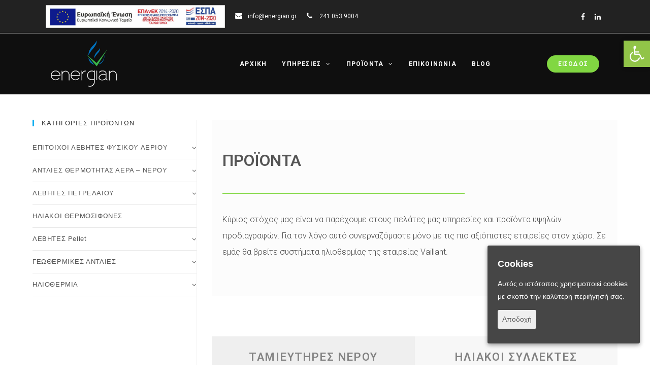

--- FILE ---
content_type: text/html; charset=UTF-8
request_url: https://energian.gr/iliothermia/
body_size: 17207
content:

<!DOCTYPE html>
<html class="html" lang="en-US" itemscope itemtype="http://schema.org/WebPage">
<head>
	<meta charset="UTF-8">
	<link rel="profile" href="http://gmpg.org/xfn/11">

	<title>ΗΛΙΟΘΕΡΜΙΑ - Energian</title>
<meta name="viewport" content="width=device-width, initial-scale=1">
<!-- This site is optimized with the Yoast SEO plugin v11.9 - https://yoast.com/wordpress/plugins/seo/ -->
<link rel="canonical" href="https://energian.gr/iliothermia/" />
<meta property="og:locale" content="en_US" />
<meta property="og:type" content="article" />
<meta property="og:title" content="ΗΛΙΟΘΕΡΜΙΑ - Energian" />
<meta property="og:description" content="ΠΡΟΪΟΝΤΑ Κύριος στόχος μας είναι να παρέχουμε στους πελάτες μας υπηρεσίες και προϊόντα υψηλών προδιαγραφών. Για τον λόγο αυτό συνεργαζόμαστε μόνο με τις πιο αξιόπιστες εταιρείες στον χώρο. Σε εμάς θα βρείτε συστήματα ηλιοθερμίας της εταιρείας Vaillant. ΤΑΜΙΕΥΤΗΡΕΣ ΝΕΡΟΥ ΔΕΙΤΕ ΤΑ ΠΡΟΪΟΝΤΑ ΗΛΙΑΚΟΙ ΣΥΛΛΕΚΤΕΣ ΔΕΙΤΕ ΤΑ ΠΡΟΪΟΝΤΑ" />
<meta property="og:url" content="https://energian.gr/iliothermia/" />
<meta property="og:site_name" content="Energian" />
<meta property="og:image" content="https://energian.gr/wp-content/uploads/2018/11/vaillant-logo-3d-4c-300dpi-368796-300x73.png" />
<meta property="og:image:secure_url" content="https://energian.gr/wp-content/uploads/2018/11/vaillant-logo-3d-4c-300dpi-368796-300x73.png" />
<meta name="twitter:card" content="summary_large_image" />
<meta name="twitter:description" content="ΠΡΟΪΟΝΤΑ Κύριος στόχος μας είναι να παρέχουμε στους πελάτες μας υπηρεσίες και προϊόντα υψηλών προδιαγραφών. Για τον λόγο αυτό συνεργαζόμαστε μόνο με τις πιο αξιόπιστες εταιρείες στον χώρο. Σε εμάς θα βρείτε συστήματα ηλιοθερμίας της εταιρείας Vaillant. ΤΑΜΙΕΥΤΗΡΕΣ ΝΕΡΟΥ ΔΕΙΤΕ ΤΑ ΠΡΟΪΟΝΤΑ ΗΛΙΑΚΟΙ ΣΥΛΛΕΚΤΕΣ ΔΕΙΤΕ ΤΑ ΠΡΟΪΟΝΤΑ" />
<meta name="twitter:title" content="ΗΛΙΟΘΕΡΜΙΑ - Energian" />
<meta name="twitter:image" content="https://energian.gr/wp-content/uploads/2018/11/vaillant-logo-3d-4c-300dpi-368796-300x73.png" />
<script type='application/ld+json' class='yoast-schema-graph yoast-schema-graph--main'>{"@context":"https://schema.org","@graph":[{"@type":"WebSite","@id":"https://energian.gr/#website","url":"https://energian.gr/","name":"Energian","potentialAction":{"@type":"SearchAction","target":"https://energian.gr/?s={search_term_string}","query-input":"required name=search_term_string"}},{"@type":"ImageObject","@id":"https://energian.gr/iliothermia/#primaryimage","url":"https://energian.gr/wp-content/uploads/2018/11/vaillant-logo-3d-4c-300dpi-368796.png","width":460,"height":112,"caption":"vaillant-logo"},{"@type":"WebPage","@id":"https://energian.gr/iliothermia/#webpage","url":"https://energian.gr/iliothermia/","inLanguage":"en-US","name":"\u0397\u039b\u0399\u039f\u0398\u0395\u03a1\u039c\u0399\u0391 - Energian","isPartOf":{"@id":"https://energian.gr/#website"},"primaryImageOfPage":{"@id":"https://energian.gr/iliothermia/#primaryimage"},"datePublished":"2019-02-24T07:34:45+00:00","dateModified":"2020-10-08T16:18:05+00:00"}]}</script>
<!-- / Yoast SEO plugin. -->

<link rel='dns-prefetch' href='//fonts.googleapis.com' />
<link rel='dns-prefetch' href='//s.w.org' />
<link rel="alternate" type="application/rss+xml" title="Energian &raquo; Feed" href="https://energian.gr/feed/" />
<link rel="alternate" type="application/rss+xml" title="Energian &raquo; Comments Feed" href="https://energian.gr/comments/feed/" />
		<script type="text/javascript">
			window._wpemojiSettings = {"baseUrl":"https:\/\/s.w.org\/images\/core\/emoji\/12.0.0-1\/72x72\/","ext":".png","svgUrl":"https:\/\/s.w.org\/images\/core\/emoji\/12.0.0-1\/svg\/","svgExt":".svg","source":{"concatemoji":"https:\/\/energian.gr\/wp-includes\/js\/wp-emoji-release.min.js?ver=5.2.21"}};
			!function(e,a,t){var n,r,o,i=a.createElement("canvas"),p=i.getContext&&i.getContext("2d");function s(e,t){var a=String.fromCharCode;p.clearRect(0,0,i.width,i.height),p.fillText(a.apply(this,e),0,0);e=i.toDataURL();return p.clearRect(0,0,i.width,i.height),p.fillText(a.apply(this,t),0,0),e===i.toDataURL()}function c(e){var t=a.createElement("script");t.src=e,t.defer=t.type="text/javascript",a.getElementsByTagName("head")[0].appendChild(t)}for(o=Array("flag","emoji"),t.supports={everything:!0,everythingExceptFlag:!0},r=0;r<o.length;r++)t.supports[o[r]]=function(e){if(!p||!p.fillText)return!1;switch(p.textBaseline="top",p.font="600 32px Arial",e){case"flag":return s([55356,56826,55356,56819],[55356,56826,8203,55356,56819])?!1:!s([55356,57332,56128,56423,56128,56418,56128,56421,56128,56430,56128,56423,56128,56447],[55356,57332,8203,56128,56423,8203,56128,56418,8203,56128,56421,8203,56128,56430,8203,56128,56423,8203,56128,56447]);case"emoji":return!s([55357,56424,55356,57342,8205,55358,56605,8205,55357,56424,55356,57340],[55357,56424,55356,57342,8203,55358,56605,8203,55357,56424,55356,57340])}return!1}(o[r]),t.supports.everything=t.supports.everything&&t.supports[o[r]],"flag"!==o[r]&&(t.supports.everythingExceptFlag=t.supports.everythingExceptFlag&&t.supports[o[r]]);t.supports.everythingExceptFlag=t.supports.everythingExceptFlag&&!t.supports.flag,t.DOMReady=!1,t.readyCallback=function(){t.DOMReady=!0},t.supports.everything||(n=function(){t.readyCallback()},a.addEventListener?(a.addEventListener("DOMContentLoaded",n,!1),e.addEventListener("load",n,!1)):(e.attachEvent("onload",n),a.attachEvent("onreadystatechange",function(){"complete"===a.readyState&&t.readyCallback()})),(n=t.source||{}).concatemoji?c(n.concatemoji):n.wpemoji&&n.twemoji&&(c(n.twemoji),c(n.wpemoji)))}(window,document,window._wpemojiSettings);
		</script>
		<style type="text/css">
img.wp-smiley,
img.emoji {
	display: inline !important;
	border: none !important;
	box-shadow: none !important;
	height: 1em !important;
	width: 1em !important;
	margin: 0 .07em !important;
	vertical-align: -0.1em !important;
	background: none !important;
	padding: 0 !important;
}
</style>
	<link rel='stylesheet' id='cuar.frontend-css'  href='https://energian.gr/wp-content/plugins/customer-area/skins/frontend/master/assets/css/styles.min.css?ver=7.7.2' type='text/css' media='all' />
<link rel='stylesheet' id='wp-block-library-css'  href='https://energian.gr/wp-includes/css/dist/block-library/style.min.css?ver=5.2.21' type='text/css' media='all' />
<link rel='stylesheet' id='wp-block-library-theme-css'  href='https://energian.gr/wp-includes/css/dist/block-library/theme.min.css?ver=5.2.21' type='text/css' media='all' />
<link rel='stylesheet' id='contact-form-7-css'  href='https://energian.gr/wp-content/plugins/contact-form-7/includes/css/styles.css?ver=5.1.4' type='text/css' media='all' />
<link rel='stylesheet' id='cookie-consent-style-css'  href='https://energian.gr/wp-content/plugins/uk-cookie-consent/assets/css/style.css?ver=5.2.21' type='text/css' media='all' />
<link rel='stylesheet' id='font-awesome-css'  href='https://energian.gr/wp-content/themes/oceanwp/assets/css/third/font-awesome.min.css?ver=4.7.0' type='text/css' media='all' />
<link rel='stylesheet' id='simple-line-icons-css'  href='https://energian.gr/wp-content/themes/oceanwp/assets/css/third/simple-line-icons.min.css?ver=2.4.0' type='text/css' media='all' />
<link rel='stylesheet' id='magnific-popup-css'  href='https://energian.gr/wp-content/themes/oceanwp/assets/css/third/magnific-popup.min.css?ver=1.0.0' type='text/css' media='all' />
<link rel='stylesheet' id='oceanwp-hamburgers-css'  href='https://energian.gr/wp-content/themes/oceanwp/assets/css/third/hamburgers/hamburgers.min.css?ver=1.7.1' type='text/css' media='all' />
<link rel='stylesheet' id='oceanwp-3dx-css'  href='https://energian.gr/wp-content/themes/oceanwp/assets/css/third/hamburgers/types/3dx.css?ver=1.7.1' type='text/css' media='all' />
<link rel='stylesheet' id='elementor-frontend-css'  href='https://energian.gr/wp-content/plugins/elementor/assets/css/frontend.min.css?ver=2.6.8' type='text/css' media='all' />
<link rel='stylesheet' id='elementor-post-966-css'  href='https://energian.gr/wp-content/uploads/elementor/css/post-966.css?ver=1620640466' type='text/css' media='all' />
<link rel='stylesheet' id='elementor-post-755-css'  href='https://energian.gr/wp-content/uploads/elementor/css/post-755.css?ver=1602233227' type='text/css' media='all' />
<link rel='stylesheet' id='oceanwp-google-font-permanent-marker-css'  href='//fonts.googleapis.com/css?family=Permanent+Marker%3A100%2C200%2C300%2C400%2C500%2C600%2C700%2C800%2C900%2C100i%2C200i%2C300i%2C400i%2C500i%2C600i%2C700i%2C800i%2C900i&#038;subset=latin&#038;ver=5.2.21' type='text/css' media='all' />
<link rel='stylesheet' id='oceanwp-google-font-roboto-css'  href='//fonts.googleapis.com/css?family=Roboto%3A100%2C200%2C300%2C400%2C500%2C600%2C700%2C800%2C900%2C100i%2C200i%2C300i%2C400i%2C500i%2C600i%2C700i%2C800i%2C900i&#038;subset=latin&#038;ver=5.2.21' type='text/css' media='all' />
<link rel='stylesheet' id='pojo-a11y-css'  href='https://energian.gr/wp-content/plugins/pojo-accessibility/assets/css/style.min.css?ver=1.0.0' type='text/css' media='all' />
<link rel='stylesheet' id='elementor-icons-css'  href='https://energian.gr/wp-content/plugins/elementor/assets/lib/eicons/css/elementor-icons.min.css?ver=5.3.0' type='text/css' media='all' />
<link rel='stylesheet' id='elementor-animations-css'  href='https://energian.gr/wp-content/plugins/elementor/assets/lib/animations/animations.min.css?ver=2.6.8' type='text/css' media='all' />
<link rel='stylesheet' id='elementor-pro-css'  href='https://energian.gr/wp-content/plugins/elementor-pro/assets/css/frontend.min.css?ver=2.4.5' type='text/css' media='all' />
<link rel='stylesheet' id='elementor-global-css'  href='https://energian.gr/wp-content/uploads/elementor/css/global.css?ver=1566552063' type='text/css' media='all' />
<link rel='stylesheet' id='elementor-post-1579-css'  href='https://energian.gr/wp-content/uploads/elementor/css/post-1579.css?ver=1602210111' type='text/css' media='all' />
<link rel='stylesheet' id='oceanwp-style-css'  href='https://energian.gr/wp-content/uploads/oceanwp/main-style.css?ver=1.7.1' type='text/css' media='all' />
<link rel='stylesheet' id='oe-widgets-style-css'  href='https://energian.gr/wp-content/plugins/ocean-extra/assets/css/widgets.css?ver=5.2.21' type='text/css' media='all' />
<link rel='stylesheet' id='google-fonts-1-css'  href='https://fonts.googleapis.com/css?family=Roboto%3A100%2C100italic%2C200%2C200italic%2C300%2C300italic%2C400%2C400italic%2C500%2C500italic%2C600%2C600italic%2C700%2C700italic%2C800%2C800italic%2C900%2C900italic%7CRoboto+Slab%3A100%2C100italic%2C200%2C200italic%2C300%2C300italic%2C400%2C400italic%2C500%2C500italic%2C600%2C600italic%2C700%2C700italic%2C800%2C800italic%2C900%2C900italic&#038;ver=5.2.21' type='text/css' media='all' />
<script type='text/javascript' src='https://energian.gr/wp-includes/js/jquery/jquery.js?ver=1.12.4-wp'></script>
<script type='text/javascript' src='https://energian.gr/wp-includes/js/jquery/jquery-migrate.min.js?ver=1.4.1'></script>
<link rel='https://api.w.org/' href='https://energian.gr/wp-json/' />
<link rel="EditURI" type="application/rsd+xml" title="RSD" href="https://energian.gr/xmlrpc.php?rsd" />
<link rel="wlwmanifest" type="application/wlwmanifest+xml" href="https://energian.gr/wp-includes/wlwmanifest.xml" /> 
<meta name="generator" content="WordPress 5.2.21" />
<link rel='shortlink' href='https://energian.gr/?p=1579' />
<link rel="alternate" type="application/json+oembed" href="https://energian.gr/wp-json/oembed/1.0/embed?url=https%3A%2F%2Fenergian.gr%2Filiothermia%2F" />
<link rel="alternate" type="text/xml+oembed" href="https://energian.gr/wp-json/oembed/1.0/embed?url=https%3A%2F%2Fenergian.gr%2Filiothermia%2F&#038;format=xml" />
<!-- start Simple Custom CSS and JS -->
<script type="text/javascript">
</script>
<!-- end Simple Custom CSS and JS -->
<style id="ctcc-css" type="text/css" media="screen">
				#catapult-cookie-bar {
					box-sizing: border-box;
					max-height: 0;
					opacity: 0;
					z-index: 99999;
					overflow: hidden;
					color: #ffffff;
					position: fixed;
					right: 20px;
					bottom: 6%;
					width: 300px;
					background-color: #464646;
				}
				#catapult-cookie-bar a {
					color: #fff;
				}
				#catapult-cookie-bar .x_close span {
					background-color: #5b5b5b;
				}
				button#catapultCookie {
					background:;
					color: #5b5b5b;
					border: 0; padding: 6px 9px; border-radius: 3px;
				}
				#catapult-cookie-bar h3 {
					color: #ffffff;
				}
				.has-cookie-bar #catapult-cookie-bar {
					opacity: 1;
					max-height: 999px;
					min-height: 30px;
				}</style><!-- This code is added by WP Analytify (2.2.13) https://analytify.io/downloads/analytify-wordpress-plugin/ !-->				 <script>
				 (function(i,s,o,g,r,a,m){i['GoogleAnalyticsObject']=r;i[r]=i[r]||function(){
					 (i[r].q=i[r].q||[]).push(arguments)},i[r].l=1*new Date();a=s.createElement(o),
					 m=s.getElementsByTagName(o)[0];a.async=1;a.src=g;m.parentNode.insertBefore(a,m)
				 })

				 (window,document,'script','//www.google-analytics.com/analytics.js','ga');
				 	ga('create', 'UA-134987054-1', 'auto');ga('send', 'pageview');				 </script>

				 <!-- This code is added by WP Analytify (2.2.13) !--><style type="text/css">
#pojo-a11y-toolbar .pojo-a11y-toolbar-toggle a{ background-color: #91c448;	color: #ffffff;}
#pojo-a11y-toolbar .pojo-a11y-toolbar-overlay, #pojo-a11y-toolbar .pojo-a11y-toolbar-overlay ul.pojo-a11y-toolbar-items.pojo-a11y-links{ border-color: #91c448;}
body.pojo-a11y-focusable a:focus{ outline-style: solid !important;	outline-width: 1px !important;	outline-color: #FF0000 !important;}
#pojo-a11y-toolbar{ top: 80px !important;}
#pojo-a11y-toolbar .pojo-a11y-toolbar-overlay{ background-color: #ffffff;}
#pojo-a11y-toolbar .pojo-a11y-toolbar-overlay ul.pojo-a11y-toolbar-items li.pojo-a11y-toolbar-item a, #pojo-a11y-toolbar .pojo-a11y-toolbar-overlay p.pojo-a11y-toolbar-title{ color: #333333;}
#pojo-a11y-toolbar .pojo-a11y-toolbar-overlay ul.pojo-a11y-toolbar-items li.pojo-a11y-toolbar-item a.active{ background-color: #4054b2;	color: #ffffff;}
@media (max-width: 767px) { #pojo-a11y-toolbar { top: 50px !important; } }</style><link rel="icon" href="https://energian.gr/wp-content/uploads/2019/01/energian_favicon-02-01-150x150.png" sizes="32x32" />
<link rel="icon" href="https://energian.gr/wp-content/uploads/2019/01/energian_favicon-02-01-300x300.png" sizes="192x192" />
<link rel="apple-touch-icon-precomposed" href="https://energian.gr/wp-content/uploads/2019/01/energian_favicon-02-01-300x300.png" />
<meta name="msapplication-TileImage" content="https://energian.gr/wp-content/uploads/2019/01/energian_favicon-02-01-300x300.png" />
		<style type="text/css" id="wp-custom-css">
			.carea a span{background:#81d742!important;padding-top:10px !important;padding-bottom:10px !important;border-radius:150px !important}.carea a:hover span{/*border:solid #81d742 2px;*/background:#6eb737 !important;color:#fff !important}.carea{float:right !important}.carea{padding-left:80px}#site-logo #site-logo-inner a:hover img{opacity:1}/* Center Logo For Mobile Devices (adjust max-width accordingly) */@media only screen and (max-width:1024px){#site-header #site-logo{float:none;display:block;text-align:center;width:100%;max-width:none}#site-logo #site-logo-inner{display:block;height:auto}}/* This part centers the mobile menu toggle */.oceanwp-mobile-menu-icon{float:none !important;right:auto !important;text-align:center}.wpcf7{background-color:transparent;text-align:left}.wpcf7-text,.wpcf7-textarea,.wpcf7-select{border:1px solid #e4e4e4;border-radius:6px}.wpcf7-text:focus,.wpcf7-select,.wpcf7-textarea:focus{border-color:#9c9c9c!important}/*Label Font*/.wpcf7-form p{font-size:14px;color:#7c7c7c;font-family:'Roboto Condensed',sans-serif;letter-spacing:.8px}.wpcf7-submit{width:100%;background:#6eb737!important;color:#fff !important}/*Submit button Hover*/.wpcf7-submit:hover{background:#39b54a!important}.wpcf7-form select{color:#000 !important;background-color:#fff}input[type="text"],input[type="email"],textarea{background-color:#fff !important;color:#000 !important}/*Hide recaptcha from pages*/body:not(.page-id-731) .grecaptcha-badge{visibility:hidden;opacity:0}		</style>
		<!-- OceanWP CSS -->
<style type="text/css">
/* General CSS */a:hover{color:#8cc63f}#main #content-wrap,.separate-layout #main #content-wrap{padding-top:050px;padding-bottom:50px}.page-header,.has-transparent-header .page-header{padding:33px 0 34px 0}/* Top Bar CSS */#top-bar{padding:0 0 1px 0}#top-bar-wrap,.oceanwp-top-bar-sticky{background-color:rgba(137,137,137,0.86)}#top-bar-wrap{border-color:#ffffff}#top-bar-content a,#top-bar-social-alt a{color:#ffffff}#top-bar-social li a{font-size:16px}#top-bar-social li a{padding:0 10px 0 10px}#top-bar-social li a{color:#81d742}/* Header CSS */#site-logo #site-logo-inner,.oceanwp-social-menu .social-menu-inner,#site-header.full_screen-header .menu-bar-inner,.after-header-content .after-header-content-inner{height:100px}#site-navigation-wrap .dropdown-menu >li >a,.oceanwp-mobile-menu-icon a,.after-header-content-inner >a{line-height:100px}#site-header,.has-transparent-header .is-sticky #site-header,.has-vh-transparent .is-sticky #site-header.vertical-header,#searchform-header-replace{background-color:#0f0f0f}#site-header{border-color:#686868}#site-header-inner{padding:10px 100px 10px 100px}#site-header.has-header-media .overlay-header-media{background-color:rgba(0,0,0,0.5)}#site-logo #site-logo-inner a img,#site-header.center-header #site-navigation-wrap .middle-site-logo a img{max-width:130px}#site-header #site-logo #site-logo-inner a img,#site-header.center-header #site-navigation-wrap .middle-site-logo a img{max-height:130px}#site-logo a.site-logo-text{color:#81d742}#site-logo a.site-logo-text:hover{color:#59d600}.effect-one #site-navigation-wrap .dropdown-menu >li >a.menu-link >span:after,.effect-three #site-navigation-wrap .dropdown-menu >li >a.menu-link >span:after,.effect-five #site-navigation-wrap .dropdown-menu >li >a.menu-link >span:before,.effect-five #site-navigation-wrap .dropdown-menu >li >a.menu-link >span:after,.effect-nine #site-navigation-wrap .dropdown-menu >li >a.menu-link >span:before,.effect-nine #site-navigation-wrap .dropdown-menu >li >a.menu-link >span:after{background-color:#ff1414}.effect-four #site-navigation-wrap .dropdown-menu >li >a.menu-link >span:before,.effect-four #site-navigation-wrap .dropdown-menu >li >a.menu-link >span:after,.effect-seven #site-navigation-wrap .dropdown-menu >li >a.menu-link:hover >span:after,.effect-seven #site-navigation-wrap .dropdown-menu >li.sfHover >a.menu-link >span:after{color:#ff1414}.effect-seven #site-navigation-wrap .dropdown-menu >li >a.menu-link:hover >span:after,.effect-seven #site-navigation-wrap .dropdown-menu >li.sfHover >a.menu-link >span:after{text-shadow:10px 0 #ff1414,-10px 0 #ff1414}#site-navigation-wrap .dropdown-menu >li >a,.oceanwp-mobile-menu-icon a,#searchform-header-replace-close{color:#ffffff}#site-navigation-wrap .dropdown-menu >li >a:hover,.oceanwp-mobile-menu-icon a:hover,#searchform-header-replace-close:hover{color:#81d742}.dropdown-menu .sub-menu,#searchform-dropdown,.current-shop-items-dropdown{border-color:#81d742}.dropdown-menu ul li.menu-item,.navigation >ul >li >ul.megamenu.sub-menu >li,.navigation .megamenu li ul.sub-menu{border-color:rgba(241,241,241,0)}.dropdown-menu ul li a.menu-link:hover{background-color:rgba(177,219,177,0.14)}.mobile-menu .hamburger-inner,.mobile-menu .hamburger-inner::before,.mobile-menu .hamburger-inner::after{background-color:#ffffff}/* Blog CSS */.blog-entry.thumbnail-entry .blog-entry-category a{color:#8cc63f}/* Sidebar CSS */.widget-area{padding:0!important}/* Footer Widgets CSS */#footer-widgets{padding:0}/* Typography CSS */#site-logo a.site-logo-text{font-family:Permanent Marker}#top-bar-content,#top-bar-social-alt{font-family:Roboto}#site-navigation-wrap .dropdown-menu >li >a,#site-header.full_screen-header .fs-dropdown-menu >li >a,#site-header.top-header #site-navigation-wrap .dropdown-menu >li >a,#site-header.center-header #site-navigation-wrap .dropdown-menu >li >a,#site-header.medium-header #site-navigation-wrap .dropdown-menu >li >a,.oceanwp-mobile-menu-icon a{font-family:Roboto;font-weight:700;font-size:12px;letter-spacing:1.2px}.dropdown-menu ul li a.menu-link,#site-header.full_screen-header .fs-dropdown-menu ul.sub-menu li a{font-family:Roboto;font-weight:400;line-height:1.5}.blog-entry.post .blog-entry-header .entry-title a{font-family:Roboto;font-weight:500}.single-post .entry-title{font-family:Roboto;font-weight:500;font-size:32px}
</style></head>

<body class="page-template-default page page-id-1579 wp-custom-logo wp-embed-responsive customer-area-active oceanwp-theme dropdown-mobile no-header-border default-breakpoint has-sidebar content-left-sidebar has-topbar page-with-background-title page-header-disabled has-fixed-footer has-parallax-footer elementor-default elementor-page elementor-page-1579">

	
	<div id="outer-wrap" class="site clr">

		
		<div id="wrap" class="clr">

			

<div id="top-bar-wrap" class="clr">

	<div id="top-bar" class="clr has-no-content">

		
		<div id="top-bar-inner" class="clr">

			
    <div id="top-bar-content" class="clr top-bar-centered">

        
        
            <div id="topbar-template">

               		<div data-elementor-type="post" data-elementor-id="966" class="elementor elementor-966" data-elementor-settings="[]">
			<div class="elementor-inner">
				<div class="elementor-section-wrap">
							<section class="elementor-element elementor-element-1a779d4f elementor-section-height-min-height elementor-section-content-middle elementor-section-full_width elementor-section-height-default elementor-section-items-middle elementor-section elementor-top-section" data-id="1a779d4f" data-element_type="section" data-settings="{&quot;background_background&quot;:&quot;classic&quot;}">
						<div class="elementor-container elementor-column-gap-default">
				<div class="elementor-row">
				<div class="elementor-element elementor-element-67220114 elementor-column elementor-col-33 elementor-top-column" data-id="67220114" data-element_type="column">
			<div class="elementor-column-wrap  elementor-element-populated">
					<div class="elementor-widget-wrap">
				<div class="elementor-element elementor-element-6e66c47 elementor-widget elementor-widget-image" data-id="6e66c47" data-element_type="widget" data-widget_type="image.default">
				<div class="elementor-widget-container">
					<div class="elementor-image">
											<a href="https://energian.gr/wp-content/uploads/2021/05/αφισα-πτ.-β-κυκλος.pdf" data-elementor-open-lightbox="" target="_blank">
							<img width="1024" height="131" src="https://energian.gr/wp-content/uploads/2018/12/orizontio2-1024x131.jpg" class="attachment-large size-large" alt="espa" srcset="https://energian.gr/wp-content/uploads/2018/12/orizontio2-1024x131.jpg 1024w, https://energian.gr/wp-content/uploads/2018/12/orizontio2-300x38.jpg 300w, https://energian.gr/wp-content/uploads/2018/12/orizontio2-768x99.jpg 768w, https://energian.gr/wp-content/uploads/2018/12/orizontio2.jpg 1473w" sizes="(max-width: 1024px) 100vw, 1024px" />								</a>
											</div>
				</div>
				</div>
						</div>
			</div>
		</div>
				<div class="elementor-element elementor-element-990bc72 elementor-column elementor-col-33 elementor-top-column" data-id="990bc72" data-element_type="column">
			<div class="elementor-column-wrap  elementor-element-populated">
					<div class="elementor-widget-wrap">
				<div class="elementor-element elementor-element-cd5a1eb elementor-icon-list--layout-inline elementor-mobile-align-center elementor-hidden-phone elementor-widget elementor-widget-icon-list" data-id="cd5a1eb" data-element_type="widget" data-widget_type="icon-list.default">
				<div class="elementor-widget-container">
					<ul class="elementor-icon-list-items elementor-inline-items">
							<li class="elementor-icon-list-item" >
					<a href="#">						<span class="elementor-icon-list-icon">
																<span style="color:#fff; font-size:14px"class="fa fa-envelope" aria-hidden="true"></span>
													</span>
										<span class="elementor-icon-list-text">info@energian.gr</span>
											</a>
									</li>
								<li class="elementor-icon-list-item" >
					<a href="#">						<span class="elementor-icon-list-icon">
																<span style="color:#fff; font-size:14px" class="fa fa-phone" aria-hidden="true"></span>
													</span>
										<span class="elementor-icon-list-text">241 053 9004</span>
											</a>
									</li>
						</ul>
				</div>
				</div>
						</div>
			</div>
		</div>
				<div class="elementor-element elementor-element-4d479c85 elementor-column elementor-col-33 elementor-top-column" data-id="4d479c85" data-element_type="column">
			<div class="elementor-column-wrap  elementor-element-populated">
					<div class="elementor-widget-wrap">
				<div class="elementor-element elementor-element-7f21e3df elementor-shape-rounded elementor-widget elementor-widget-social-icons" data-id="7f21e3df" data-element_type="widget" data-widget_type="social-icons.default">
				<div class="elementor-widget-container">
					<div class="elementor-social-icons-wrapper">
							<a href="https://www.facebook.com/energianGiannarakis/" class="elementor-icon elementor-social-icon elementor-social-icon-facebook elementor-repeater-item-5646027" target="_blank">
					<span class="elementor-screen-only">Facebook</span>
											<span style="color:#fff; font-size:14px"class="fa fa-facebook"></span>
									</a>
							<a href="https://gr.linkedin.com/in/mihalis-giannarakis-103b2765" class="elementor-icon elementor-social-icon elementor-social-icon-linkedin elementor-repeater-item-5db9566" target="_blank">
					<span class="elementor-screen-only">Linkedin</span>
											<span style="color:#fff; font-size:14px"class="fa fa-linkedin"></span>
									</a>
					</div>
				</div>
				</div>
						</div>
			</div>
		</div>
						</div>
			</div>
		</section>
						</div>
			</div>
		</div>
		
            </div>

        
    </div><!-- #top-bar-content -->


		</div><!-- #top-bar-inner -->

		
	</div><!-- #top-bar -->

</div><!-- #top-bar-wrap -->


			
<header id="site-header" class="minimal-header clr" data-height="100" itemscope="itemscope" itemtype="http://schema.org/WPHeader">

	
		
			
			<div id="site-header-inner" class="clr">

				
				

<div id="site-logo" class="clr" itemscope itemtype="http://schema.org/Brand">

	
	<div id="site-logo-inner" class="clr">

		<a href="https://energian.gr/" class="custom-logo-link" rel="home"><img width="460" height="322" src="https://energian.gr/wp-content/uploads/2019/01/energian_light2.png" class="custom-logo" alt="energian_light2" srcset="https://energian.gr/wp-content/uploads/2019/01/energian_light2.png 1x, https://energian.gr/wp-content/uploads/2019/01/energian_light2_retina.png 2x" /></a>
	</div><!-- #site-logo-inner -->

	
	
</div><!-- #site-logo -->

			<div id="site-navigation-wrap" class="clr">
		
			
			
			<nav id="site-navigation" class="navigation main-navigation clr" itemscope="itemscope" itemtype="http://schema.org/SiteNavigationElement">

				<ul id="menu-main" class="main-menu dropdown-menu sf-menu"><li id="menu-item-12" class="menu-item menu-item-type-custom menu-item-object-custom menu-item-home menu-item-12"><a href="https://energian.gr" class="menu-link"><span class="text-wrap">ΑΡΧΙΚΗ</span></a></li><li id="menu-item-1438" class="menu-item menu-item-type-post_type menu-item-object-page menu-item-has-children dropdown menu-item-1438 megamenu-li auto-mega"><a href="https://energian.gr/services/" class="menu-link"><span class="text-wrap">ΥΠΗΡΕΣΙΕΣ <span class="nav-arrow fa fa-angle-down"></span></span></a>
<ul class="megamenu col-3 sub-menu">
	<li id="menu-item-661" class="menu-item menu-item-type-post_type menu-item-object-page menu-item-has-children dropdown menu-item-661"><a href="https://energian.gr/%ce%b8%ce%b5%cf%81%ce%bc%ce%b1%ce%bd%cf%83%ce%b7-%ce%ba%ce%bb%ce%b9%ce%bc%ce%b1%cf%84%ce%b9%cf%83%ce%bc%ce%bf%cf%83-%ce%b1%cf%80%ce%b5/" class="menu-link"><span class="text-wrap">ΘΕΡΜΑΝΣΗ ΚΛΙΜΑΤΙΣΜΟΣ – ΑΠΕ<span class="nav-arrow fa fa-angle-right"></span></span></a>
	<ul class="sub-menu">
		<li id="menu-item-342" class="menu-item menu-item-type-custom menu-item-object-custom menu-item-342"><a href="https://energian.gr/%ce%b8%ce%b5%cf%81%ce%bc%ce%b1%ce%bd%cf%83%ce%b7-%ce%ba%ce%bb%ce%b9%ce%bc%ce%b1%cf%84%ce%b9%cf%83%ce%bc%ce%bf%cf%83/#thermansi" class="menu-link"><span class="text-wrap">ΜΕΛΕΤΗ-ΕΓΚΑΤΑΣΤΑΣΗ ΣΥΣΤΗΜΑΤΩΝ ΠΕΤΡΕΛΑΙΟΥ</span></a></li>		<li id="menu-item-343" class="menu-item menu-item-type-custom menu-item-object-custom menu-item-343"><a href="https://energian.gr/%ce%b8%ce%b5%cf%81%ce%bc%ce%b1%ce%bd%cf%83%ce%b7-%ce%ba%ce%bb%ce%b9%ce%bc%ce%b1%cf%84%ce%b9%cf%83%ce%bc%ce%bf%cf%83/#thermansi" class="menu-link"><span class="text-wrap">ΜΕΛΕΤΗ-ΕΓΚΑΤΑΣΤΑΣΗ ΑΝΤΛΙΩΝ ΘΕΡΜΟΤΗΤΑΣ</span></a></li>		<li id="menu-item-344" class="menu-item menu-item-type-custom menu-item-object-custom menu-item-344"><a href="https://energian.gr/%ce%b8%ce%b5%cf%81%ce%bc%ce%b1%ce%bd%cf%83%ce%b7-%ce%ba%ce%bb%ce%b9%ce%bc%ce%b1%cf%84%ce%b9%cf%83%ce%bc%ce%bf%cf%83/#thermansi" class="menu-link"><span class="text-wrap">ΜΕΛΕΤΗ ΕΓΚΑΤΑΣΤΑΣΗΣ ΨΥΞΗΣ &#8211; ΚΛΙΜΑΤΙΣΜΟΥ</span></a></li>		<li id="menu-item-345" class="menu-item menu-item-type-custom menu-item-object-custom menu-item-345"><a href="https://energian.gr/%ce%b8%ce%b5%cf%81%ce%bc%ce%b1%ce%bd%cf%83%ce%b7-%ce%ba%ce%bb%ce%b9%ce%bc%ce%b1%cf%84%ce%b9%cf%83%ce%bc%ce%bf%cf%83/#thermansi" class="menu-link"><span class="text-wrap">ΜΕΛΕΤΗ-ΕΓΚΑΤΑΣΤΑΣΗ ΣΥΣΤΗΜΑΤΩΝ ΞΥΛΟΥ &#8211; ΠΕΛΛΕΤ</span></a></li>		<li id="menu-item-346" class="menu-item menu-item-type-custom menu-item-object-custom menu-item-346"><a href="https://energian.gr/%ce%b8%ce%b5%cf%81%ce%bc%ce%b1%ce%bd%cf%83%ce%b7-%ce%ba%ce%bb%ce%b9%ce%bc%ce%b1%cf%84%ce%b9%cf%83%ce%bc%ce%bf%cf%83/#thermansi" class="menu-link"><span class="text-wrap">ΜΕΛΕΤΗ-ΕΓΚΑΤΑΣΤΑΣΗ ΕΝΔΟΔΑΠΕΔΙΑΣ ΘΕΡΜΑΝΣΗΣ</span></a></li>	</ul>
</li>	<li id="menu-item-678" class="menu-item menu-item-type-post_type menu-item-object-page menu-item-has-children dropdown menu-item-678"><a href="https://energian.gr/%ce%bc%ce%b5%ce%bb%ce%b5%cf%84%ce%b5%cf%82-%cf%85%cf%80%ce%b7%cf%81%ce%b5%cf%83%ce%b9%ce%b5%cf%82/" class="menu-link"><span class="text-wrap">ΜΕΛΕΤΕΣ – ΥΠΗΡΕΣΙΕΣ<span class="nav-arrow fa fa-angle-right"></span></span></a>
	<ul class="sub-menu">
		<li id="menu-item-348" class="menu-item menu-item-type-custom menu-item-object-custom menu-item-348"><a href="https://energian.gr/%ce%bc%ce%b5%ce%bb%ce%b5%cf%84%ce%b5%cf%82/#meletes" class="menu-link"><span class="text-wrap">ΕΝΕΡΓΕΙΑΚΗΣ ΑΠΟΔΟΣΗΣ</span></a></li>		<li id="menu-item-349" class="menu-item menu-item-type-custom menu-item-object-custom menu-item-349"><a href="https://energian.gr/%ce%bc%ce%b5%ce%bb%ce%b5%cf%84%ce%b5%cf%82/#meletes" class="menu-link"><span class="text-wrap">ΕΚΔΟΣΗ ΕΝΕΡΓΕΙΑΚΟΥ ΠΙΣΤΟΠΟΙΗΤΙΚΟΥ</span></a></li>		<li id="menu-item-372" class="menu-item menu-item-type-custom menu-item-object-custom menu-item-372"><a href="https://energian.gr/%ce%bc%ce%b5%ce%bb%ce%b5%cf%84%ce%b5%cf%82/#meletes" class="menu-link"><span class="text-wrap">ΥΠΗΡΕΣΙΕΣ ΤΕΧΝΙΚΟΥ ΑΣΦΑΛΕΙΑΣ</span></a></li>	</ul>
</li>	<li id="menu-item-687" class="menu-item menu-item-type-post_type menu-item-object-page menu-item-has-children dropdown menu-item-687"><a href="https://energian.gr/%cf%86%cf%85%cf%83%ce%b9%ce%ba%ce%bf-%ce%b1%ce%b5%cf%81%ce%b9%ce%bf/" class="menu-link"><span class="text-wrap">ΦΥΣΙΚΟ ΑΕΡΙΟ<span class="nav-arrow fa fa-angle-right"></span></span></a>
	<ul class="sub-menu">
		<li id="menu-item-353" class="menu-item menu-item-type-custom menu-item-object-custom menu-item-353"><a href="https://energian.gr/%cf%86%cf%85%cf%83%ce%b9%ce%ba%ce%bf-%ce%b1%ce%b5%cf%81%ce%b9%ce%bf/#fisiko_aerio" class="menu-link"><span class="text-wrap">ΜΕΛΕΤΗ-ΕΓΚΑΤΑΣΤΑΣΗ ΔΙΚΤΥΟΥ</span></a></li>		<li id="menu-item-354" class="menu-item menu-item-type-custom menu-item-object-custom menu-item-354"><a href="https://energian.gr/%cf%86%cf%85%cf%83%ce%b9%ce%ba%ce%bf-%ce%b1%ce%b5%cf%81%ce%b9%ce%bf/#fisiko_aerio" class="menu-link"><span class="text-wrap">ΠΙΣΤΟΠΟΙΗΤΙΚΟ ΕΠΑΝΕΛΕΓΧΟΥ ΣΤΕΓΑΝΟΤΗΤΑΣ ΣΩΛΗΝΩΣΕΩΝ</span></a></li>		<li id="menu-item-355" class="menu-item menu-item-type-custom menu-item-object-custom menu-item-355"><a href="https://energian.gr/%cf%86%cf%85%cf%83%ce%b9%ce%ba%ce%bf-%ce%b1%ce%b5%cf%81%ce%b9%ce%bf/#fisiko_aerio" class="menu-link"><span class="text-wrap">ΠΙΣΤΟΠΟΙΗΤΙΚΟ ΔΟΚΙΜΗΣ ΑΝΤΟΧΗΣ ΚΑΙ ΣΤΕΓΑΝΟΤΗΤΑΣ</span></a></li>		<li id="menu-item-1443" class="menu-item menu-item-type-custom menu-item-object-custom menu-item-1443"><a href="https://energian.gr/%cf%86%cf%85%cf%83%ce%b9%ce%ba%ce%bf-%ce%b1%ce%b5%cf%81%ce%b9%ce%bf/#fisiko_aerio" class="menu-link"><span class="text-wrap">ΣΥΜΒΑΣΕΙΣ ΦΥΣΙΚΟΥ ΑΕΡΙΟΥ</span></a></li>	</ul>
</li></ul>
</li><li id="menu-item-936" class="menu-item menu-item-type-post_type menu-item-object-page current-menu-ancestor current-menu-parent current_page_parent current_page_ancestor menu-item-has-children dropdown menu-item-936"><a href="https://energian.gr/products/" class="menu-link"><span class="text-wrap">ΠΡΟΪΟΝΤΑ <span class="nav-arrow fa fa-angle-down"></span></span></a>
<ul class="sub-menu">
	<li id="menu-item-1838" class="menu-item menu-item-type-post_type menu-item-object-page menu-item-1838"><a href="https://energian.gr/%ce%b5%cf%80%ce%b9%cf%84%ce%bf%ce%b9%cf%87%ce%bf%ce%b9-%ce%bb%ce%b5%ce%b2%ce%b7%cf%84%ce%b5%cf%82-%cf%86%cf%85%cf%83%ce%b9%ce%ba%ce%bf%cf%85-%ce%b1%ce%b5%cf%81%ce%b9%ce%bf%cf%85/" class="menu-link"><span class="text-wrap">ΕΠΙΤΟΙΧΟΙ ΛΕΒΗΤΕΣ ΦΥΣΙΚΟΥ ΑΕΡΙΟΥ</span></a></li>	<li id="menu-item-1839" class="menu-item menu-item-type-post_type menu-item-object-page menu-item-1839"><a href="https://energian.gr/%ce%b1%ce%bd%cf%84%ce%bb%ce%b9%ce%b5%cf%82-%ce%b8%ce%b5%cf%81%ce%bc%ce%bf%cf%84%ce%b7%cf%84%ce%b1%cf%82-%ce%b1%ce%b5%cf%81%ce%b1-%ce%bd%ce%b5%cf%81%ce%bf%cf%85/" class="menu-link"><span class="text-wrap">ΑΝΤΛΙΕΣ ΘΕΡΜΟΤΗΤΑΣ ΑΕΡΑ – ΝΕΡΟΥ</span></a></li>	<li id="menu-item-1840" class="menu-item menu-item-type-post_type menu-item-object-page menu-item-1840"><a href="https://energian.gr/%ce%bb%ce%b5%ce%b2%ce%b7%cf%84%ce%b5%cf%82-%cf%80%ce%b5%cf%84%cf%81%ce%b5%ce%bb%ce%b1%ce%b9%ce%bf%cf%85/" class="menu-link"><span class="text-wrap">ΛΕΒΗΤΕΣ ΠΕΤΡΕΛΑΙΟΥ</span></a></li>	<li id="menu-item-1841" class="menu-item menu-item-type-post_type menu-item-object-page menu-item-1841"><a href="https://energian.gr/iliakoi/" class="menu-link"><span class="text-wrap">ΗΛΙΑΚΟΙ ΘΕΡΜΟΣΙΦΩΝΕΣ</span></a></li>	<li id="menu-item-1842" class="menu-item menu-item-type-post_type menu-item-object-page menu-item-1842"><a href="https://energian.gr/levites-pellet/" class="menu-link"><span class="text-wrap">ΛΕΒΗΤΕΣ Pellet</span></a></li>	<li id="menu-item-1843" class="menu-item menu-item-type-post_type menu-item-object-page menu-item-1843"><a href="https://energian.gr/antlies-thermotitas/" class="menu-link"><span class="text-wrap">ΓΕΩΘΕΡΜΙΚΕΣ ΑΝΤΛΙΕΣ</span></a></li>	<li id="menu-item-1844" class="menu-item menu-item-type-post_type menu-item-object-page current-menu-item page_item page-item-1579 current_page_item menu-item-1844"><a href="https://energian.gr/iliothermia/" class="menu-link"><span class="text-wrap">ΗΛΙΟΘΕΡΜΙΑ</span></a></li></ul>
</li><li id="menu-item-735" class="menu-item menu-item-type-post_type menu-item-object-page menu-item-735"><a href="https://energian.gr/contact/" class="menu-link"><span class="text-wrap">ΕΠΙΚΟΙΝΩΝΙΑ</span></a></li><li id="menu-item-379" class="btn carea menu-item menu-item-type-custom menu-item-object-custom menu-item-379"><a target="_blank" href="https://energian.gr/login/" class="menu-link"><span class="text-wrap">ΕΙΣΟΔΟΣ</span></a></li><li id="menu-item-882" class="menu-item menu-item-type-post_type menu-item-object-page menu-item-882"><a href="https://energian.gr/blog/" class="menu-link"><span class="text-wrap">BLOG</span></a></li></ul>
			</nav><!-- #site-navigation -->

			
			
					</div><!-- #site-navigation-wrap -->
		
		
	
				
	<div class="oceanwp-mobile-menu-icon clr mobile-right">

		
		
		
		<a href="#" class="mobile-menu">
							<div class="hamburger hamburger--3dx">
					<div class="hamburger-box">
						<div class="hamburger-inner"></div>
					</div>
				</div>
							<span class="oceanwp-text">Menu</span>

									<span class="oceanwp-close-text">Close</span>
						</a>

		
		
		
	</div><!-- #oceanwp-mobile-menu-navbar -->


			</div><!-- #site-header-inner -->

			
<div id="mobile-dropdown" class="clr">

	<nav class="clr" itemscope="itemscope" itemtype="http://schema.org/SiteNavigationElement">

		<ul id="menu-main-1" class="menu"><li class="menu-item menu-item-type-custom menu-item-object-custom menu-item-home menu-item-12"><a href="https://energian.gr">ΑΡΧΙΚΗ</a></li>
<li class="menu-item menu-item-type-post_type menu-item-object-page menu-item-has-children menu-item-1438"><a href="https://energian.gr/services/">ΥΠΗΡΕΣΙΕΣ</a>
<ul class="sub-menu">
	<li class="menu-item menu-item-type-post_type menu-item-object-page menu-item-has-children menu-item-661"><a href="https://energian.gr/%ce%b8%ce%b5%cf%81%ce%bc%ce%b1%ce%bd%cf%83%ce%b7-%ce%ba%ce%bb%ce%b9%ce%bc%ce%b1%cf%84%ce%b9%cf%83%ce%bc%ce%bf%cf%83-%ce%b1%cf%80%ce%b5/">ΘΕΡΜΑΝΣΗ ΚΛΙΜΑΤΙΣΜΟΣ – ΑΠΕ</a>
	<ul class="sub-menu">
		<li class="menu-item menu-item-type-custom menu-item-object-custom menu-item-342"><a href="https://energian.gr/%ce%b8%ce%b5%cf%81%ce%bc%ce%b1%ce%bd%cf%83%ce%b7-%ce%ba%ce%bb%ce%b9%ce%bc%ce%b1%cf%84%ce%b9%cf%83%ce%bc%ce%bf%cf%83/#thermansi">ΜΕΛΕΤΗ-ΕΓΚΑΤΑΣΤΑΣΗ ΣΥΣΤΗΜΑΤΩΝ ΠΕΤΡΕΛΑΙΟΥ</a></li>
		<li class="menu-item menu-item-type-custom menu-item-object-custom menu-item-343"><a href="https://energian.gr/%ce%b8%ce%b5%cf%81%ce%bc%ce%b1%ce%bd%cf%83%ce%b7-%ce%ba%ce%bb%ce%b9%ce%bc%ce%b1%cf%84%ce%b9%cf%83%ce%bc%ce%bf%cf%83/#thermansi">ΜΕΛΕΤΗ-ΕΓΚΑΤΑΣΤΑΣΗ ΑΝΤΛΙΩΝ ΘΕΡΜΟΤΗΤΑΣ</a></li>
		<li class="menu-item menu-item-type-custom menu-item-object-custom menu-item-344"><a href="https://energian.gr/%ce%b8%ce%b5%cf%81%ce%bc%ce%b1%ce%bd%cf%83%ce%b7-%ce%ba%ce%bb%ce%b9%ce%bc%ce%b1%cf%84%ce%b9%cf%83%ce%bc%ce%bf%cf%83/#thermansi">ΜΕΛΕΤΗ ΕΓΚΑΤΑΣΤΑΣΗΣ ΨΥΞΗΣ &#8211; ΚΛΙΜΑΤΙΣΜΟΥ</a></li>
		<li class="menu-item menu-item-type-custom menu-item-object-custom menu-item-345"><a href="https://energian.gr/%ce%b8%ce%b5%cf%81%ce%bc%ce%b1%ce%bd%cf%83%ce%b7-%ce%ba%ce%bb%ce%b9%ce%bc%ce%b1%cf%84%ce%b9%cf%83%ce%bc%ce%bf%cf%83/#thermansi">ΜΕΛΕΤΗ-ΕΓΚΑΤΑΣΤΑΣΗ ΣΥΣΤΗΜΑΤΩΝ ΞΥΛΟΥ &#8211; ΠΕΛΛΕΤ</a></li>
		<li class="menu-item menu-item-type-custom menu-item-object-custom menu-item-346"><a href="https://energian.gr/%ce%b8%ce%b5%cf%81%ce%bc%ce%b1%ce%bd%cf%83%ce%b7-%ce%ba%ce%bb%ce%b9%ce%bc%ce%b1%cf%84%ce%b9%cf%83%ce%bc%ce%bf%cf%83/#thermansi">ΜΕΛΕΤΗ-ΕΓΚΑΤΑΣΤΑΣΗ ΕΝΔΟΔΑΠΕΔΙΑΣ ΘΕΡΜΑΝΣΗΣ</a></li>
	</ul>
</li>
	<li class="menu-item menu-item-type-post_type menu-item-object-page menu-item-has-children menu-item-678"><a href="https://energian.gr/%ce%bc%ce%b5%ce%bb%ce%b5%cf%84%ce%b5%cf%82-%cf%85%cf%80%ce%b7%cf%81%ce%b5%cf%83%ce%b9%ce%b5%cf%82/">ΜΕΛΕΤΕΣ – ΥΠΗΡΕΣΙΕΣ</a>
	<ul class="sub-menu">
		<li class="menu-item menu-item-type-custom menu-item-object-custom menu-item-348"><a href="https://energian.gr/%ce%bc%ce%b5%ce%bb%ce%b5%cf%84%ce%b5%cf%82/#meletes">ΕΝΕΡΓΕΙΑΚΗΣ ΑΠΟΔΟΣΗΣ</a></li>
		<li class="menu-item menu-item-type-custom menu-item-object-custom menu-item-349"><a href="https://energian.gr/%ce%bc%ce%b5%ce%bb%ce%b5%cf%84%ce%b5%cf%82/#meletes">ΕΚΔΟΣΗ ΕΝΕΡΓΕΙΑΚΟΥ ΠΙΣΤΟΠΟΙΗΤΙΚΟΥ</a></li>
		<li class="menu-item menu-item-type-custom menu-item-object-custom menu-item-372"><a href="https://energian.gr/%ce%bc%ce%b5%ce%bb%ce%b5%cf%84%ce%b5%cf%82/#meletes">ΥΠΗΡΕΣΙΕΣ ΤΕΧΝΙΚΟΥ ΑΣΦΑΛΕΙΑΣ</a></li>
	</ul>
</li>
	<li class="menu-item menu-item-type-post_type menu-item-object-page menu-item-has-children menu-item-687"><a href="https://energian.gr/%cf%86%cf%85%cf%83%ce%b9%ce%ba%ce%bf-%ce%b1%ce%b5%cf%81%ce%b9%ce%bf/">ΦΥΣΙΚΟ ΑΕΡΙΟ</a>
	<ul class="sub-menu">
		<li class="menu-item menu-item-type-custom menu-item-object-custom menu-item-353"><a href="https://energian.gr/%cf%86%cf%85%cf%83%ce%b9%ce%ba%ce%bf-%ce%b1%ce%b5%cf%81%ce%b9%ce%bf/#fisiko_aerio">ΜΕΛΕΤΗ-ΕΓΚΑΤΑΣΤΑΣΗ ΔΙΚΤΥΟΥ</a></li>
		<li class="menu-item menu-item-type-custom menu-item-object-custom menu-item-354"><a href="https://energian.gr/%cf%86%cf%85%cf%83%ce%b9%ce%ba%ce%bf-%ce%b1%ce%b5%cf%81%ce%b9%ce%bf/#fisiko_aerio">ΠΙΣΤΟΠΟΙΗΤΙΚΟ ΕΠΑΝΕΛΕΓΧΟΥ ΣΤΕΓΑΝΟΤΗΤΑΣ ΣΩΛΗΝΩΣΕΩΝ</a></li>
		<li class="menu-item menu-item-type-custom menu-item-object-custom menu-item-355"><a href="https://energian.gr/%cf%86%cf%85%cf%83%ce%b9%ce%ba%ce%bf-%ce%b1%ce%b5%cf%81%ce%b9%ce%bf/#fisiko_aerio">ΠΙΣΤΟΠΟΙΗΤΙΚΟ ΔΟΚΙΜΗΣ ΑΝΤΟΧΗΣ ΚΑΙ ΣΤΕΓΑΝΟΤΗΤΑΣ</a></li>
		<li class="menu-item menu-item-type-custom menu-item-object-custom menu-item-1443"><a href="https://energian.gr/%cf%86%cf%85%cf%83%ce%b9%ce%ba%ce%bf-%ce%b1%ce%b5%cf%81%ce%b9%ce%bf/#fisiko_aerio">ΣΥΜΒΑΣΕΙΣ ΦΥΣΙΚΟΥ ΑΕΡΙΟΥ</a></li>
	</ul>
</li>
</ul>
</li>
<li class="menu-item menu-item-type-post_type menu-item-object-page current-menu-ancestor current-menu-parent current_page_parent current_page_ancestor menu-item-has-children menu-item-936"><a href="https://energian.gr/products/">ΠΡΟΪΟΝΤΑ</a>
<ul class="sub-menu">
	<li class="menu-item menu-item-type-post_type menu-item-object-page menu-item-1838"><a href="https://energian.gr/%ce%b5%cf%80%ce%b9%cf%84%ce%bf%ce%b9%cf%87%ce%bf%ce%b9-%ce%bb%ce%b5%ce%b2%ce%b7%cf%84%ce%b5%cf%82-%cf%86%cf%85%cf%83%ce%b9%ce%ba%ce%bf%cf%85-%ce%b1%ce%b5%cf%81%ce%b9%ce%bf%cf%85/">ΕΠΙΤΟΙΧΟΙ ΛΕΒΗΤΕΣ ΦΥΣΙΚΟΥ ΑΕΡΙΟΥ</a></li>
	<li class="menu-item menu-item-type-post_type menu-item-object-page menu-item-1839"><a href="https://energian.gr/%ce%b1%ce%bd%cf%84%ce%bb%ce%b9%ce%b5%cf%82-%ce%b8%ce%b5%cf%81%ce%bc%ce%bf%cf%84%ce%b7%cf%84%ce%b1%cf%82-%ce%b1%ce%b5%cf%81%ce%b1-%ce%bd%ce%b5%cf%81%ce%bf%cf%85/">ΑΝΤΛΙΕΣ ΘΕΡΜΟΤΗΤΑΣ ΑΕΡΑ – ΝΕΡΟΥ</a></li>
	<li class="menu-item menu-item-type-post_type menu-item-object-page menu-item-1840"><a href="https://energian.gr/%ce%bb%ce%b5%ce%b2%ce%b7%cf%84%ce%b5%cf%82-%cf%80%ce%b5%cf%84%cf%81%ce%b5%ce%bb%ce%b1%ce%b9%ce%bf%cf%85/">ΛΕΒΗΤΕΣ ΠΕΤΡΕΛΑΙΟΥ</a></li>
	<li class="menu-item menu-item-type-post_type menu-item-object-page menu-item-1841"><a href="https://energian.gr/iliakoi/">ΗΛΙΑΚΟΙ ΘΕΡΜΟΣΙΦΩΝΕΣ</a></li>
	<li class="menu-item menu-item-type-post_type menu-item-object-page menu-item-1842"><a href="https://energian.gr/levites-pellet/">ΛΕΒΗΤΕΣ Pellet</a></li>
	<li class="menu-item menu-item-type-post_type menu-item-object-page menu-item-1843"><a href="https://energian.gr/antlies-thermotitas/">ΓΕΩΘΕΡΜΙΚΕΣ ΑΝΤΛΙΕΣ</a></li>
	<li class="menu-item menu-item-type-post_type menu-item-object-page current-menu-item page_item page-item-1579 current_page_item menu-item-1844"><a href="https://energian.gr/iliothermia/" aria-current="page">ΗΛΙΟΘΕΡΜΙΑ</a></li>
</ul>
</li>
<li class="menu-item menu-item-type-post_type menu-item-object-page menu-item-735"><a href="https://energian.gr/contact/">ΕΠΙΚΟΙΝΩΝΙΑ</a></li>
<li class="btn carea menu-item menu-item-type-custom menu-item-object-custom menu-item-379"><a target="_blank" rel="noopener noreferrer" href="https://energian.gr/login/">ΕΙΣΟΔΟΣ</a></li>
<li class="menu-item menu-item-type-post_type menu-item-object-page menu-item-882"><a href="https://energian.gr/blog/">BLOG</a></li>
</ul>
	</nav>

</div>
			
		
				
	
</header><!-- #site-header -->


						
			<main id="main" class="site-main clr" >

				
	
	<div id="content-wrap" class="container clr">

		
		<div id="primary" class="content-area clr">

			
			<div id="content" class="site-content clr">

				
				
<article class="single-page-article clr">

	
<div class="entry clr" itemprop="text">
				<div data-elementor-type="post" data-elementor-id="1579" class="elementor elementor-1579" data-elementor-settings="[]">
			<div class="elementor-inner">
				<div class="elementor-section-wrap">
							<section class="elementor-element elementor-element-67b9ca4 elementor-section-boxed elementor-section-height-default elementor-section-height-default elementor-section elementor-top-section" data-id="67b9ca4" data-element_type="section" data-settings="{&quot;background_background&quot;:&quot;classic&quot;}">
						<div class="elementor-container elementor-column-gap-wide">
				<div class="elementor-row">
				<div class="elementor-element elementor-element-da36e81 elementor-column elementor-col-100 elementor-top-column" data-id="da36e81" data-element_type="column">
			<div class="elementor-column-wrap  elementor-element-populated">
					<div class="elementor-widget-wrap">
				<div class="elementor-element elementor-element-1228af5 elementor-widget elementor-widget-heading" data-id="1228af5" data-element_type="widget" data-widget_type="heading.default">
				<div class="elementor-widget-container">
			<h3 class="elementor-heading-title elementor-size-default">ΠΡΟΪΟΝΤΑ</h3>		</div>
				</div>
				<div class="elementor-element elementor-element-db8bd22 elementor-widget elementor-widget-divider" data-id="db8bd22" data-element_type="widget" data-widget_type="divider.default">
				<div class="elementor-widget-container">
					<div class="elementor-divider">
			<span class="elementor-divider-separator"></span>
		</div>
				</div>
				</div>
				<div class="elementor-element elementor-element-8acf268 elementor-widget elementor-widget-text-editor" data-id="8acf268" data-element_type="widget" data-widget_type="text-editor.default">
				<div class="elementor-widget-container">
					<div class="elementor-text-editor elementor-clearfix"><p>Κύριος στόχος μας είναι να παρέχουμε στους πελάτες μας υπηρεσίες και προϊόντα υψηλών προδιαγραφών. Για τον λόγο αυτό συνεργαζόμαστε μόνο με τις πιο αξιόπιστες εταιρείες στον χώρο. Σε εμάς θα βρείτε συστήματα ηλιοθερμίας της εταιρείας Vaillant.</p></div>
				</div>
				</div>
						</div>
			</div>
		</div>
						</div>
			</div>
		</section>
				<section class="elementor-element elementor-element-620769b elementor-section-full_width db-flex-column elementor-section-height-default elementor-section-height-default elementor-section elementor-top-section" data-id="620769b" data-element_type="section" data-settings="{&quot;background_background&quot;:&quot;classic&quot;}">
						<div class="elementor-container elementor-column-gap-wide">
				<div class="elementor-row">
				<div class="elementor-element elementor-element-89e9b07 elementor-column elementor-col-50 elementor-top-column" data-id="89e9b07" data-element_type="column">
			<div class="elementor-column-wrap  elementor-element-populated">
					<div class="elementor-widget-wrap">
				<div class="elementor-element elementor-element-1e0b7cc elementor-widget elementor-widget-heading" data-id="1e0b7cc" data-element_type="widget" data-widget_type="heading.default">
				<div class="elementor-widget-container">
			<h2 class="elementor-heading-title elementor-size-default">ΤΑΜΙΕΥΤΗΡΕΣ ΝΕΡΟΥ</h2>		</div>
				</div>
				<div class="elementor-element elementor-element-81959e3 elementor-widget elementor-widget-divider" data-id="81959e3" data-element_type="widget" data-widget_type="divider.default">
				<div class="elementor-widget-container">
					<div class="elementor-divider">
			<span class="elementor-divider-separator"></span>
		</div>
				</div>
				</div>
				<div class="elementor-element elementor-element-f8cd95d elementor-widget elementor-widget-image" data-id="f8cd95d" data-element_type="widget" data-widget_type="image.default">
				<div class="elementor-widget-container">
					<div class="elementor-image">
										<img width="300" height="73" src="https://energian.gr/wp-content/uploads/2018/11/vaillant-logo-3d-4c-300dpi-368796-300x73.png" class="attachment-medium size-medium" alt="vaillant-logo" srcset="https://energian.gr/wp-content/uploads/2018/11/vaillant-logo-3d-4c-300dpi-368796-300x73.png 300w, https://energian.gr/wp-content/uploads/2018/11/vaillant-logo-3d-4c-300dpi-368796.png 460w" sizes="(max-width: 300px) 100vw, 300px" />											</div>
				</div>
				</div>
				<div class="elementor-element elementor-element-b6f207c elementor-widget elementor-widget-spacer" data-id="b6f207c" data-element_type="widget" data-widget_type="spacer.default">
				<div class="elementor-widget-container">
					<div class="elementor-spacer">
			<div class="elementor-spacer-inner"></div>
		</div>
				</div>
				</div>
				<div class="elementor-element elementor-element-6b7f040 elementor-align-center elementor-widget elementor-widget-button" data-id="6b7f040" data-element_type="widget" data-widget_type="button.default">
				<div class="elementor-widget-container">
					<div class="elementor-button-wrapper">
			<a href="https://energian.gr/tamieytires/" class="elementor-button-link elementor-button elementor-size-md elementor-animation-grow" role="button">
						<span class="elementor-button-content-wrapper">
						<span class="elementor-button-text">ΔΕΙΤΕ ΤΑ ΠΡΟΪΟΝΤΑ</span>
		</span>
					</a>
		</div>
				</div>
				</div>
						</div>
			</div>
		</div>
				<div class="elementor-element elementor-element-606d398 elementor-column elementor-col-50 elementor-top-column" data-id="606d398" data-element_type="column">
			<div class="elementor-column-wrap  elementor-element-populated">
					<div class="elementor-widget-wrap">
				<div class="elementor-element elementor-element-9cf72f2 elementor-widget elementor-widget-heading" data-id="9cf72f2" data-element_type="widget" data-widget_type="heading.default">
				<div class="elementor-widget-container">
			<h2 class="elementor-heading-title elementor-size-default">ΗΛΙΑΚΟΙ ΣΥΛΛΕΚΤΕΣ</h2>		</div>
				</div>
				<div class="elementor-element elementor-element-62a7fc6 elementor-widget elementor-widget-divider" data-id="62a7fc6" data-element_type="widget" data-widget_type="divider.default">
				<div class="elementor-widget-container">
					<div class="elementor-divider">
			<span class="elementor-divider-separator"></span>
		</div>
				</div>
				</div>
				<div class="elementor-element elementor-element-1129984 elementor-widget elementor-widget-image" data-id="1129984" data-element_type="widget" data-widget_type="image.default">
				<div class="elementor-widget-container">
					<div class="elementor-image">
										<img width="300" height="73" src="https://energian.gr/wp-content/uploads/2018/11/vaillant-logo-3d-4c-300dpi-368796-300x73.png" class="attachment-medium size-medium" alt="vaillant-logo" srcset="https://energian.gr/wp-content/uploads/2018/11/vaillant-logo-3d-4c-300dpi-368796-300x73.png 300w, https://energian.gr/wp-content/uploads/2018/11/vaillant-logo-3d-4c-300dpi-368796.png 460w" sizes="(max-width: 300px) 100vw, 300px" />											</div>
				</div>
				</div>
				<div class="elementor-element elementor-element-ff72731 elementor-widget elementor-widget-spacer" data-id="ff72731" data-element_type="widget" data-widget_type="spacer.default">
				<div class="elementor-widget-container">
					<div class="elementor-spacer">
			<div class="elementor-spacer-inner"></div>
		</div>
				</div>
				</div>
				<div class="elementor-element elementor-element-f17d5a3 elementor-align-center elementor-widget elementor-widget-button" data-id="f17d5a3" data-element_type="widget" data-widget_type="button.default">
				<div class="elementor-widget-container">
					<div class="elementor-button-wrapper">
			<a href="https://energian.gr/sillektes/" class="elementor-button-link elementor-button elementor-size-md elementor-animation-grow" role="button">
						<span class="elementor-button-content-wrapper">
						<span class="elementor-button-text">ΔΕΙΤΕ ΤΑ ΠΡΟΪΟΝΤΑ</span>
		</span>
					</a>
		</div>
				</div>
				</div>
						</div>
			</div>
		</div>
						</div>
			</div>
		</section>
						</div>
			</div>
		</div>
			</div> 
</article>
				
			</div><!-- #content -->

			
		</div><!-- #primary -->

		

<aside id="right-sidebar" class="sidebar-container widget-area sidebar-primary" itemscope="itemscope" itemtype="http://schema.org/WPSideBar">

	
	<div id="right-sidebar-inner" class="clr">

		<div id="ocean_custom_menu-4" class="sidebar-box widget-oceanwp-custom-menu custom-menu-widget clr"><style type="text/css">.ocean_custom_menu-4 > ul > li > a, .custom-menu-widget .ocean_custom_menu-4 .dropdown-menu .sub-menu li a.menu-link{line-height:28px;}.custom-menu-widget .ocean_custom_menu-4.oceanwp-custom-menu > ul.click-menu .open-this{}</style><h4 class="widget-title">ΚΑΤΗΓΟΡΙΕΣ ΠΡΟΪΌΝΤΩΝ </h4><div class="oceanwp-custom-menu clr ocean_custom_menu-4 left dropdown-hover"><ul id="menu-side_menu" class="dropdown-menu sf-menu"><li  id="menu-item-1232" class="menu-item menu-item-type-post_type menu-item-object-page menu-item-has-children dropdown menu-item-1232"><a href="https://energian.gr/%ce%b5%cf%80%ce%b9%cf%84%ce%bf%ce%b9%cf%87%ce%bf%ce%b9-%ce%bb%ce%b5%ce%b2%ce%b7%cf%84%ce%b5%cf%82-%cf%86%cf%85%cf%83%ce%b9%ce%ba%ce%bf%cf%85-%ce%b1%ce%b5%cf%81%ce%b9%ce%bf%cf%85/" class="menu-link">ΕΠΙΤΟΙΧΟΙ ΛΕΒΗΤΕΣ ΦΥΣΙΚΟΥ ΑΕΡΙΟΥ <span class="nav-arrow fa fa-angle-down"></span></a>
<ul class="sub-menu">
	<li  id="menu-item-1231" class="menu-item menu-item-type-post_type menu-item-object-page menu-item-1231"><a href="https://energian.gr/vaillant/" class="menu-link">ΛΕΒΗΤΕΣ ΦΥΣΙΚΟΥ ΑΕΡΙΟΥ VAILLANT</a></li>
	<li  id="menu-item-1230" class="menu-item menu-item-type-post_type menu-item-object-page menu-item-1230"><a href="https://energian.gr/wolf/" class="menu-link">ΛΕΒΗΤΕΣ ΦΥΣΙΚΟΥ ΑΕΡΙΟΥ WOLF</a></li>
	<li  id="menu-item-1229" class="menu-item menu-item-type-post_type menu-item-object-page menu-item-1229"><a href="https://energian.gr/immergas/" class="menu-link">ΛΕΒΗΤΕΣ ΦΥΣΙΚΟΥ ΑΕΡΙΟΥ IMMERGAS</a></li>
	<li  id="menu-item-1228" class="menu-item menu-item-type-post_type menu-item-object-page menu-item-1228"><a href="https://energian.gr/protherm/" class="menu-link">ΛΕΒΗΤΕΣ ΦΥΣΙΚΟΥ ΑΕΡΙΟΥ PROTHERM</a></li>
</ul>
</li>
<li  id="menu-item-1236" class="menu-item menu-item-type-post_type menu-item-object-page menu-item-has-children dropdown menu-item-1236"><a href="https://energian.gr/%ce%b1%ce%bd%cf%84%ce%bb%ce%b9%ce%b5%cf%82-%ce%b8%ce%b5%cf%81%ce%bc%ce%bf%cf%84%ce%b7%cf%84%ce%b1%cf%82-%ce%b1%ce%b5%cf%81%ce%b1-%ce%bd%ce%b5%cf%81%ce%bf%cf%85/" class="menu-link">ΑΝΤΛΙΕΣ ΘΕΡΜΟΤΗΤΑΣ ΑΕΡΑ – ΝΕΡΟΥ <span class="nav-arrow fa fa-angle-down"></span></a>
<ul class="sub-menu">
	<li  id="menu-item-1237" class="menu-item menu-item-type-post_type menu-item-object-page menu-item-1237"><a href="https://energian.gr/hitachi/" class="menu-link">ΑΝΤΛΙΕΣ ΘΕΡΜΟΤΗΤΑΣ ΑΕΡΑ – ΝΕΡΟΥ HITACHI</a></li>
	<li  id="menu-item-1243" class="menu-item menu-item-type-post_type menu-item-object-page menu-item-1243"><a href="https://energian.gr/nibe/" class="menu-link">ΑΝΤΛΙΕΣ ΘΕΡΜΟΤΗΤΑΣ ΑΕΡΑ – ΝΕΡΟΥ NIBE</a></li>
	<li  id="menu-item-1250" class="menu-item menu-item-type-post_type menu-item-object-page menu-item-1250"><a href="https://energian.gr/arotherm/" class="menu-link">ΑΝΤΛΙΕΣ ΘΕΡΜΟΤΗΤΑΣ ΑΕΡΑ – ΝΕΡΟΥ VAILLANT</a></li>
</ul>
</li>
<li  id="menu-item-1267" class="menu-item menu-item-type-post_type menu-item-object-page menu-item-has-children dropdown menu-item-1267"><a href="https://energian.gr/%ce%bb%ce%b5%ce%b2%ce%b7%cf%84%ce%b5%cf%82-%cf%80%ce%b5%cf%84%cf%81%ce%b5%ce%bb%ce%b1%ce%b9%ce%bf%cf%85/" class="menu-link">ΛΕΒΗΤΕΣ ΠΕΤΡΕΛΑΙΟΥ <span class="nav-arrow fa fa-angle-down"></span></a>
<ul class="sub-menu">
	<li  id="menu-item-1268" class="menu-item menu-item-type-post_type menu-item-object-page menu-item-1268"><a href="https://energian.gr/%ce%bb%ce%b5%ce%b2%ce%b7%cf%84%ce%b5%cf%82-%cf%80%ce%b5%cf%84%cf%81%ce%b5%ce%bb%ce%b1%ce%b9%ce%bf%cf%85-vaillant/" class="menu-link">ΛΕΒΗΤΕΣ ΠΕΤΡΕΛΑΙΟΥ VAILLANT</a></li>
	<li  id="menu-item-1274" class="menu-item menu-item-type-post_type menu-item-object-page menu-item-1274"><a href="https://energian.gr/%ce%bb%ce%b5%ce%b2%ce%b7%cf%84%ce%b5%cf%82-%cf%80%ce%b5%cf%84%cf%81%ce%b5%ce%bb%ce%b1%ce%b9%ce%bf%cf%85-wolf/" class="menu-link">ΛΕΒΗΤΕΣ ΠΕΤΡΕΛΑΙΟΥ WOLF</a></li>
</ul>
</li>
<li  id="menu-item-1743" class="menu-item menu-item-type-post_type menu-item-object-page menu-item-1743"><a href="https://energian.gr/iliakoi/" class="menu-link">ΗΛΙΑΚΟΙ ΘΕΡΜΟΣΙΦΩΝΕΣ</a></li>
<li  id="menu-item-1665" class="menu-item menu-item-type-post_type menu-item-object-page menu-item-has-children dropdown menu-item-1665"><a href="https://energian.gr/levites-pellet/" class="menu-link">ΛΕΒΗΤΕΣ Pellet <span class="nav-arrow fa fa-angle-down"></span></a>
<ul class="sub-menu">
	<li  id="menu-item-1664" class="menu-item menu-item-type-post_type menu-item-object-page menu-item-1664"><a href="https://energian.gr/levites-pellet-atmos/" class="menu-link">ΛΕΒΗΤΕΣ PELLET ATMOS</a></li>
</ul>
</li>
<li  id="menu-item-1742" class="menu-item menu-item-type-post_type menu-item-object-page menu-item-has-children dropdown menu-item-1742"><a href="https://energian.gr/antlies-thermotitas/" class="menu-link">ΓΕΩΘΕΡΜΙΚΕΣ ΑΝΤΛΙΕΣ <span class="nav-arrow fa fa-angle-down"></span></a>
<ul class="sub-menu">
	<li  id="menu-item-1740" class="menu-item menu-item-type-post_type menu-item-object-page menu-item-1740"><a href="https://energian.gr/geothermia-nibe/" class="menu-link">ΓΕΩΘΕΡΜΙΚΕΣ ΑΝΤΛΙΕΣ ΘΕΡΜΟΤΗΤΑΣ NIBE</a></li>
	<li  id="menu-item-1741" class="menu-item menu-item-type-post_type menu-item-object-page menu-item-1741"><a href="https://energian.gr/geothermia-vaillant/" class="menu-link">ΓΕΩΘΕΡΜΙΚΕΣ ΑΝΤΛΙΕΣ ΘΕΡΜΟΤΗΤΑΣ  VAILLANT</a></li>
</ul>
</li>
<li  id="menu-item-1663" class="menu-item menu-item-type-post_type menu-item-object-page current-menu-item page_item page-item-1579 current_page_item menu-item-has-children dropdown menu-item-1663"><a href="https://energian.gr/iliothermia/" class="menu-link">ΗΛΙΟΘΕΡΜΙΑ <span class="nav-arrow fa fa-angle-down"></span></a>
<ul class="sub-menu">
	<li  id="menu-item-1662" class="menu-item menu-item-type-post_type menu-item-object-page menu-item-1662"><a href="https://energian.gr/tamieytires/" class="menu-link">ΤΑΜΙΕΥΤΗΡΕΣ ΝΕΡΟΥ</a></li>
	<li  id="menu-item-1661" class="menu-item menu-item-type-post_type menu-item-object-page menu-item-1661"><a href="https://energian.gr/sillektes/" class="menu-link">ΗΛΙΑΚΟΙ ΣΥΛΛΕΚΤΕΣ</a></li>
</ul>
</li>
</ul></div></div>
	</div><!-- #sidebar-inner -->

	
</aside><!-- #right-sidebar -->


	</div><!-- #content-wrap -->

	

        </main><!-- #main -->

        
        
        
            
<footer id="footer" class="site-footer parallax-footer" itemscope="itemscope" itemtype="http://schema.org/WPFooter">

    
    <div id="footer-inner" class="clr">

        

<div id="footer-widgets" class="oceanwp-row clr">

	
	<div class="footer-widgets-inner">

        		<div data-elementor-type="post" data-elementor-id="755" class="elementor elementor-755" data-elementor-settings="[]">
			<div class="elementor-inner">
				<div class="elementor-section-wrap">
							<section class="elementor-element elementor-element-60abde40 elementor-section-boxed elementor-section-height-default elementor-section-height-default elementor-section elementor-top-section" data-id="60abde40" data-element_type="section" data-settings="{&quot;background_background&quot;:&quot;classic&quot;}">
						<div class="elementor-container elementor-column-gap-default">
				<div class="elementor-row">
				<div class="elementor-element elementor-element-2775626c elementor-column elementor-col-33 elementor-top-column" data-id="2775626c" data-element_type="column">
			<div class="elementor-column-wrap  elementor-element-populated">
					<div class="elementor-widget-wrap">
				<div class="elementor-element elementor-element-527765bb elementor-widget elementor-widget-divider" data-id="527765bb" data-element_type="widget" data-widget_type="divider.default">
				<div class="elementor-widget-container">
					<div class="elementor-divider">
			<span class="elementor-divider-separator"></span>
		</div>
				</div>
				</div>
				<div class="elementor-element elementor-element-7529bf54 elementor-align-center elementor-icon-list--layout-traditional elementor-widget elementor-widget-icon-list" data-id="7529bf54" data-element_type="widget" data-widget_type="icon-list.default">
				<div class="elementor-widget-container">
					<ul class="elementor-icon-list-items">
							<li class="elementor-icon-list-item" >
					<a href="https://energian.gr/">					<span class="elementor-icon-list-text">Αρχική</span>
											</a>
									</li>
								<li class="elementor-icon-list-item" >
					<a href="https://energian.gr/services/">					<span class="elementor-icon-list-text">Υπηρεσίες</span>
											</a>
									</li>
								<li class="elementor-icon-list-item" >
					<a href="https://energian.gr/products/">					<span class="elementor-icon-list-text">Προϊόντα </span>
											</a>
									</li>
								<li class="elementor-icon-list-item" >
					<a href="https://energian.gr/contact/">					<span class="elementor-icon-list-text">Επικοινωνία</span>
											</a>
									</li>
								<li class="elementor-icon-list-item" >
					<a href="https://energian.gr/blog/">					<span class="elementor-icon-list-text">BLOG</span>
											</a>
									</li>
						</ul>
				</div>
				</div>
						</div>
			</div>
		</div>
				<div class="elementor-element elementor-element-8996eda elementor-column elementor-col-33 elementor-top-column" data-id="8996eda" data-element_type="column">
			<div class="elementor-column-wrap  elementor-element-populated">
					<div class="elementor-widget-wrap">
				<div class="elementor-element elementor-element-35775f3 elementor-widget elementor-widget-theme-site-logo elementor-widget-image" data-id="35775f3" data-element_type="widget" data-widget_type="theme-site-logo.default">
				<div class="elementor-widget-container">
					<div class="elementor-image">
											<a href="https://energian.gr" data-elementor-open-lightbox="">
							<img src="https://energian.gr/wp-content/uploads/elementor/thumbs/energian_light2-o1rgvzzbmamspjkhix2ay2daxfhe1v6dv1y9mph0xs.png" title="energian_light2" alt="energian_light2" />								</a>
											</div>
				</div>
				</div>
				<div class="elementor-element elementor-element-347ac5e0 elementor-align-center elementor-widget elementor-widget-button" data-id="347ac5e0" data-element_type="widget" data-widget_type="button.default">
				<div class="elementor-widget-container">
					<div class="elementor-button-wrapper">
			<a href="https://energian.gr/login/" class="elementor-button-link elementor-button elementor-size-sm" target="_blank" role="button">
						<span class="elementor-button-content-wrapper">
						<span class="elementor-button-text">ΕΙΣΟΔΟΣ ΧΡΗΣΤΗ</span>
		</span>
					</a>
		</div>
				</div>
				</div>
						</div>
			</div>
		</div>
				<div class="elementor-element elementor-element-4c794a51 elementor-column elementor-col-33 elementor-top-column" data-id="4c794a51" data-element_type="column">
			<div class="elementor-column-wrap  elementor-element-populated">
					<div class="elementor-widget-wrap">
				<div class="elementor-element elementor-element-6223f289 elementor-widget elementor-widget-divider" data-id="6223f289" data-element_type="widget" data-widget_type="divider.default">
				<div class="elementor-widget-container">
					<div class="elementor-divider">
			<span class="elementor-divider-separator"></span>
		</div>
				</div>
				</div>
				<div class="elementor-element elementor-element-778b23e3 elementor-align-center elementor-icon-list--layout-traditional elementor-widget elementor-widget-icon-list" data-id="778b23e3" data-element_type="widget" data-widget_type="icon-list.default">
				<div class="elementor-widget-container">
					<ul class="elementor-icon-list-items">
							<li class="elementor-icon-list-item" >
										<span class="elementor-icon-list-text">Privacy Policy</span>
									</li>
						</ul>
				</div>
				</div>
				<div class="elementor-element elementor-element-2f68eb3 elementor-shape-rounded elementor-widget elementor-widget-social-icons" data-id="2f68eb3" data-element_type="widget" data-widget_type="social-icons.default">
				<div class="elementor-widget-container">
					<div class="elementor-social-icons-wrapper">
							<a href="https://www.facebook.com/energianGiannarakis/" class="elementor-icon elementor-social-icon elementor-social-icon-facebook elementor-repeater-item-0267196" target="_blank">
					<span class="elementor-screen-only">Facebook</span>
											<span style="color:#fff; font-size:14px"class="fa fa-facebook"></span>
									</a>
							<a href="https://gr.linkedin.com/in/mihalis-giannarakis-103b2765" class="elementor-icon elementor-social-icon elementor-social-icon-linkedin elementor-repeater-item-9bc67e2" target="_blank">
					<span class="elementor-screen-only">Linkedin</span>
											<span style="color:#fff; font-size:14px"class="fa fa-linkedin"></span>
									</a>
					</div>
				</div>
				</div>
						</div>
			</div>
		</div>
						</div>
			</div>
		</section>
				<section class="elementor-element elementor-element-5e2c3d3a elementor-section-height-min-height elementor-section-content-middle elementor-section-boxed elementor-section-height-default elementor-section-items-middle elementor-section elementor-top-section" data-id="5e2c3d3a" data-element_type="section" data-settings="{&quot;background_background&quot;:&quot;classic&quot;}">
						<div class="elementor-container elementor-column-gap-default">
				<div class="elementor-row">
				<div class="elementor-element elementor-element-4cb89ba9 elementor-column elementor-col-33 elementor-top-column" data-id="4cb89ba9" data-element_type="column">
			<div class="elementor-column-wrap  elementor-element-populated">
					<div class="elementor-widget-wrap">
				<div class="elementor-element elementor-element-4bbcb27d elementor-widget elementor-widget-heading" data-id="4bbcb27d" data-element_type="widget" data-widget_type="heading.default">
				<div class="elementor-widget-container">
			<p class="elementor-heading-title elementor-size-default">© 2019 All rights reserved​ energian ΜΙΧΑΛΗΣ ΓΙΑΝΝΑΡΑΚΗΣ</p>		</div>
				</div>
						</div>
			</div>
		</div>
				<div class="elementor-element elementor-element-4a5343e1 elementor-column elementor-col-33 elementor-top-column" data-id="4a5343e1" data-element_type="column">
			<div class="elementor-column-wrap  elementor-element-populated">
					<div class="elementor-widget-wrap">
				<div class="elementor-element elementor-element-1a3de832 elementor-widget elementor-widget-heading" data-id="1a3de832" data-element_type="widget" data-widget_type="heading.default">
				<div class="elementor-widget-container">
			<p class="elementor-heading-title elementor-size-default"><a href="http://www.ffsimv.gr/">Powered by FF Simvouleftiki</a></p>		</div>
				</div>
						</div>
			</div>
		</div>
				<div class="elementor-element elementor-element-4c65a5ba elementor-column elementor-col-33 elementor-top-column" data-id="4c65a5ba" data-element_type="column">
			<div class="elementor-column-wrap  elementor-element-populated">
					<div class="elementor-widget-wrap">
				<div class="elementor-element elementor-element-65179fee elementor-widget elementor-widget-heading" data-id="65179fee" data-element_type="widget" data-widget_type="heading.default">
				<div class="elementor-widget-container">
			<p class="elementor-heading-title elementor-size-default">Made with ❤</p>		</div>
				</div>
						</div>
			</div>
		</div>
						</div>
			</div>
		</section>
						</div>
			</div>
		</div>
		
	</div><!-- .container -->

	
</div><!-- #footer-widgets -->

        
    </div><!-- #footer-inner -->

    
</footer><!-- #footer -->            
        
                        
    </div><!-- #wrap -->

    
</div><!-- #outer-wrap -->






<script type='text/javascript'>
/* <![CDATA[ */
var wpcf7 = {"apiSettings":{"root":"https:\/\/energian.gr\/wp-json\/contact-form-7\/v1","namespace":"contact-form-7\/v1"}};
/* ]]> */
</script>
<script type='text/javascript' src='https://energian.gr/wp-content/plugins/contact-form-7/includes/js/scripts.js?ver=5.1.4'></script>
<script type='text/javascript'>
/* <![CDATA[ */
var ctcc_vars = {"expiry":"30","method":"1","version":"1"};
/* ]]> */
</script>
<script type='text/javascript' src='https://energian.gr/wp-content/plugins/uk-cookie-consent/assets/js/uk-cookie-consent-js.js?ver=2.3.0'></script>
<script type='text/javascript' src='https://energian.gr/wp-includes/js/imagesloaded.min.js?ver=3.2.0'></script>
<script type='text/javascript' src='https://energian.gr/wp-content/themes/oceanwp/assets/js/third/magnific-popup.min.js?ver=1.7.1'></script>
<script type='text/javascript' src='https://energian.gr/wp-content/themes/oceanwp/assets/js/third/lightbox.min.js?ver=1.7.1'></script>
<script type='text/javascript'>
/* <![CDATA[ */
var oceanwpLocalize = {"isRTL":"","menuSearchStyle":"disabled","sidrSource":null,"sidrDisplace":"1","sidrSide":"left","sidrDropdownTarget":"icon","verticalHeaderTarget":"icon","customSelects":".woocommerce-ordering .orderby, #dropdown_product_cat, .widget_categories select, .widget_archive select, .single-product .variations_form .variations select","ajax_url":"https:\/\/energian.gr\/wp-admin\/admin-ajax.php"};
/* ]]> */
</script>
<script type='text/javascript' src='https://energian.gr/wp-content/themes/oceanwp/assets/js/main.min.js?ver=1.7.1'></script>
<script type='text/javascript'>
/* <![CDATA[ */
var PojoA11yOptions = {"focusable":"","remove_link_target":"","add_role_links":"","enable_save":"","save_expiration":""};
/* ]]> */
</script>
<script type='text/javascript' src='https://energian.gr/wp-content/plugins/pojo-accessibility/assets/js/app.min.js?ver=1.0.0'></script>
<script type='text/javascript' src='https://energian.gr/wp-content/plugins/customer-area/libs/js/other/eqcss-tweak/eqcss.js?ver=7.7.2'></script>
<script type='text/javascript' src='https://energian.gr/wp-includes/js/wp-embed.min.js?ver=5.2.21'></script>
<!--[if lt IE 9]>
<script type='text/javascript' src='https://energian.gr/wp-content/themes/oceanwp/assets/js//third/html5.min.js?ver=1.7.1'></script>
<![endif]-->
<script type='text/javascript' src='https://energian.gr/wp-content/plugins/elementor/assets/js/frontend-modules.min.js?ver=2.6.8'></script>
<script type='text/javascript' src='https://energian.gr/wp-content/plugins/elementor-pro/assets/lib/sticky/jquery.sticky.min.js?ver=2.4.5'></script>
<script type='text/javascript'>
/* <![CDATA[ */
var ElementorProFrontendConfig = {"ajaxurl":"https:\/\/energian.gr\/wp-admin\/admin-ajax.php","nonce":"eab8e3195f","shareButtonsNetworks":{"facebook":{"title":"Facebook","has_counter":true},"twitter":{"title":"Twitter"},"google":{"title":"Google+","has_counter":true},"linkedin":{"title":"LinkedIn","has_counter":true},"pinterest":{"title":"Pinterest","has_counter":true},"reddit":{"title":"Reddit","has_counter":true},"vk":{"title":"VK","has_counter":true},"odnoklassniki":{"title":"OK","has_counter":true},"tumblr":{"title":"Tumblr"},"delicious":{"title":"Delicious"},"digg":{"title":"Digg"},"skype":{"title":"Skype"},"stumbleupon":{"title":"StumbleUpon","has_counter":true},"telegram":{"title":"Telegram"},"pocket":{"title":"Pocket","has_counter":true},"xing":{"title":"XING","has_counter":true},"whatsapp":{"title":"WhatsApp"},"email":{"title":"Email"},"print":{"title":"Print"}},"facebook_sdk":{"lang":"en_US","app_id":""}};
/* ]]> */
</script>
<script type='text/javascript' src='https://energian.gr/wp-content/plugins/elementor-pro/assets/js/frontend.min.js?ver=2.4.5'></script>
<script type='text/javascript' src='https://energian.gr/wp-includes/js/jquery/ui/position.min.js?ver=1.11.4'></script>
<script type='text/javascript' src='https://energian.gr/wp-content/plugins/elementor/assets/lib/dialog/dialog.min.js?ver=4.7.3'></script>
<script type='text/javascript' src='https://energian.gr/wp-content/plugins/elementor/assets/lib/waypoints/waypoints.min.js?ver=4.0.2'></script>
<script type='text/javascript' src='https://energian.gr/wp-content/plugins/elementor/assets/lib/swiper/swiper.min.js?ver=4.4.6'></script>
<script type='text/javascript'>
var elementorFrontendConfig = {"environmentMode":{"edit":false,"wpPreview":false},"is_rtl":false,"breakpoints":{"xs":0,"sm":480,"md":768,"lg":1025,"xl":1440,"xxl":1600},"version":"2.6.8","urls":{"assets":"https:\/\/energian.gr\/wp-content\/plugins\/elementor\/assets\/"},"settings":{"page":[],"general":{"elementor_global_image_lightbox":"yes","elementor_enable_lightbox_in_editor":"yes"}},"post":{"id":1579,"title":"\u0397\u039b\u0399\u039f\u0398\u0395\u03a1\u039c\u0399\u0391","excerpt":""}};
</script>
<script type='text/javascript' src='https://energian.gr/wp-content/plugins/elementor/assets/js/frontend.min.js?ver=2.6.8'></script>
		<a id="pojo-a11y-skip-content" class="pojo-skip-link pojo-skip-content" tabindex="1" accesskey="s" href="#content">Skip to content</a>
				<nav id="pojo-a11y-toolbar" class="pojo-a11y-toolbar-right" role="navigation">
			<div class="pojo-a11y-toolbar-toggle">
				<a class="pojo-a11y-toolbar-link pojo-a11y-toolbar-toggle-link" href="javascript:void(0);" title="Εργαλεία Πρόσβασης">
					<span class="pojo-sr-only sr-only">Open toolbar</span>
					<svg xmlns="http://www.w3.org/2000/svg" viewBox="0 0 100 100" fill="currentColor" width="1em">
						<g><path d="M60.4,78.9c-2.2,4.1-5.3,7.4-9.2,9.8c-4,2.4-8.3,3.6-13,3.6c-6.9,0-12.8-2.4-17.7-7.3c-4.9-4.9-7.3-10.8-7.3-17.7c0-5,1.4-9.5,4.1-13.7c2.7-4.2,6.4-7.2,10.9-9.2l-0.9-7.3c-6.3,2.3-11.4,6.2-15.3,11.8C7.9,54.4,6,60.6,6,67.3c0,5.8,1.4,11.2,4.3,16.1s6.8,8.8,11.7,11.7c4.9,2.9,10.3,4.3,16.1,4.3c7,0,13.3-2.1,18.9-6.2c5.7-4.1,9.6-9.5,11.7-16.2l-5.7-11.4C63.5,70.4,62.5,74.8,60.4,78.9z"/><path d="M93.8,71.3l-11.1,5.5L70,51.4c-0.6-1.3-1.7-2-3.2-2H41.3l-0.9-7.2h22.7v-7.2H39.6L37.5,19c2.5,0.3,4.8-0.5,6.7-2.3c1.9-1.8,2.9-4,2.9-6.6c0-2.5-0.9-4.6-2.6-6.3c-1.8-1.8-3.9-2.6-6.3-2.6c-2,0-3.8,0.6-5.4,1.8c-1.6,1.2-2.7,2.7-3.2,4.6c-0.3,1-0.4,1.8-0.3,2.3l5.4,43.5c0.1,0.9,0.5,1.6,1.2,2.3c0.7,0.6,1.5,0.9,2.4,0.9h26.4l13.4,26.7c0.6,1.3,1.7,2,3.2,2c0.6,0,1.1-0.1,1.6-0.4L97,77.7L93.8,71.3z"/></g>					</svg>
				</a>
			</div>
			<div class="pojo-a11y-toolbar-overlay">
				<div class="pojo-a11y-toolbar-inner">
					<p class="pojo-a11y-toolbar-title">Εργαλεία Πρόσβασης</p>
					
					<ul class="pojo-a11y-toolbar-items pojo-a11y-tools">
																			<li class="pojo-a11y-toolbar-item">
								<a href="#" class="pojo-a11y-toolbar-link pojo-a11y-btn-resize-font pojo-a11y-btn-resize-plus" data-action="resize-plus" data-action-group="resize" tabindex="-1">
									<span class="pojo-a11y-toolbar-icon"><svg version="1.1" xmlns="http://www.w3.org/2000/svg" width="1em" viewBox="0 0 448 448"><path fill="currentColor" d="M256 200v16c0 4.25-3.75 8-8 8h-56v56c0 4.25-3.75 8-8 8h-16c-4.25 0-8-3.75-8-8v-56h-56c-4.25 0-8-3.75-8-8v-16c0-4.25 3.75-8 8-8h56v-56c0-4.25 3.75-8 8-8h16c4.25 0 8 3.75 8 8v56h56c4.25 0 8 3.75 8 8zM288 208c0-61.75-50.25-112-112-112s-112 50.25-112 112 50.25 112 112 112 112-50.25 112-112zM416 416c0 17.75-14.25 32-32 32-8.5 0-16.75-3.5-22.5-9.5l-85.75-85.5c-29.25 20.25-64.25 31-99.75 31-97.25 0-176-78.75-176-176s78.75-176 176-176 176 78.75 176 176c0 35.5-10.75 70.5-31 99.75l85.75 85.75c5.75 5.75 9.25 14 9.25 22.5z""></path></svg></span><span class="pojo-a11y-toolbar-text">Αύξηση Γραμματοσειράς</span>								</a>
							</li>
							
							<li class="pojo-a11y-toolbar-item">
								<a href="#" class="pojo-a11y-toolbar-link pojo-a11y-btn-resize-font pojo-a11y-btn-resize-minus" data-action="resize-minus" data-action-group="resize" tabindex="-1">
									<span class="pojo-a11y-toolbar-icon"><svg version="1.1" xmlns="http://www.w3.org/2000/svg" width="1em" viewBox="0 0 448 448"><path fill="currentColor" d="M256 200v16c0 4.25-3.75 8-8 8h-144c-4.25 0-8-3.75-8-8v-16c0-4.25 3.75-8 8-8h144c4.25 0 8 3.75 8 8zM288 208c0-61.75-50.25-112-112-112s-112 50.25-112 112 50.25 112 112 112 112-50.25 112-112zM416 416c0 17.75-14.25 32-32 32-8.5 0-16.75-3.5-22.5-9.5l-85.75-85.5c-29.25 20.25-64.25 31-99.75 31-97.25 0-176-78.75-176-176s78.75-176 176-176 176 78.75 176 176c0 35.5-10.75 70.5-31 99.75l85.75 85.75c5.75 5.75 9.25 14 9.25 22.5z"></path></svg></span><span class="pojo-a11y-toolbar-text">Μείωση Γραμματοσειράς</span>								</a>
							</li>
						
													<li class="pojo-a11y-toolbar-item">
								<a href="#" class="pojo-a11y-toolbar-link pojo-a11y-btn-background-group pojo-a11y-btn-grayscale" data-action="grayscale" data-action-group="schema" tabindex="-1">
									<span class="pojo-a11y-toolbar-icon"><svg version="1.1" xmlns="http://www.w3.org/2000/svg" width="1em" viewBox="0 0 448 448"><path fill="currentColor" d="M15.75 384h-15.75v-352h15.75v352zM31.5 383.75h-8v-351.75h8v351.75zM55 383.75h-7.75v-351.75h7.75v351.75zM94.25 383.75h-7.75v-351.75h7.75v351.75zM133.5 383.75h-15.5v-351.75h15.5v351.75zM165 383.75h-7.75v-351.75h7.75v351.75zM180.75 383.75h-7.75v-351.75h7.75v351.75zM196.5 383.75h-7.75v-351.75h7.75v351.75zM235.75 383.75h-15.75v-351.75h15.75v351.75zM275 383.75h-15.75v-351.75h15.75v351.75zM306.5 383.75h-15.75v-351.75h15.75v351.75zM338 383.75h-15.75v-351.75h15.75v351.75zM361.5 383.75h-15.75v-351.75h15.75v351.75zM408.75 383.75h-23.5v-351.75h23.5v351.75zM424.5 383.75h-8v-351.75h8v351.75zM448 384h-15.75v-352h15.75v352z"></path></svg></span><span class="pojo-a11y-toolbar-text">Ασπρόμαυρο</span>								</a>
							</li>
						
													<li class="pojo-a11y-toolbar-item">
								<a href="#" class="pojo-a11y-toolbar-link pojo-a11y-btn-background-group pojo-a11y-btn-high-contrast" data-action="high-contrast" data-action-group="schema" tabindex="-1">
									<span class="pojo-a11y-toolbar-icon"><svg version="1.1" xmlns="http://www.w3.org/2000/svg" width="1em" viewBox="0 0 448 448"><path fill="currentColor" d="M192 360v-272c-75 0-136 61-136 136s61 136 136 136zM384 224c0 106-86 192-192 192s-192-86-192-192 86-192 192-192 192 86 192 192z""></path></svg></span><span class="pojo-a11y-toolbar-text">Υψηλή Αντίθεση</span>								</a>
							</li>
						
						<li class="pojo-a11y-toolbar-item">
							<a href="#" class="pojo-a11y-toolbar-link pojo-a11y-btn-background-group pojo-a11y-btn-negative-contrast" data-action="negative-contrast" data-action-group="schema" tabindex="-1">

								<span class="pojo-a11y-toolbar-icon"><svg version="1.1" xmlns="http://www.w3.org/2000/svg" width="1em" viewBox="0 0 448 448"><path fill="currentColor" d="M416 240c-23.75-36.75-56.25-68.25-95.25-88.25 10 17 15.25 36.5 15.25 56.25 0 61.75-50.25 112-112 112s-112-50.25-112-112c0-19.75 5.25-39.25 15.25-56.25-39 20-71.5 51.5-95.25 88.25 42.75 66 111.75 112 192 112s149.25-46 192-112zM236 144c0-6.5-5.5-12-12-12-41.75 0-76 34.25-76 76 0 6.5 5.5 12 12 12s12-5.5 12-12c0-28.5 23.5-52 52-52 6.5 0 12-5.5 12-12zM448 240c0 6.25-2 12-5 17.25-46 75.75-130.25 126.75-219 126.75s-173-51.25-219-126.75c-3-5.25-5-11-5-17.25s2-12 5-17.25c46-75.5 130.25-126.75 219-126.75s173 51.25 219 126.75c3 5.25 5 11 5 17.25z"></path></svg></span><span class="pojo-a11y-toolbar-text">Αρνητική Αντίθεση</span>							</a>
						</li>

													<li class="pojo-a11y-toolbar-item">
								<a href="#" class="pojo-a11y-toolbar-link pojo-a11y-btn-background-group pojo-a11y-btn-light-background" data-action="light-background" data-action-group="schema" tabindex="-1">
									<span class="pojo-a11y-toolbar-icon"><svg version="1.1" xmlns="http://www.w3.org/2000/svg" width="1em" viewBox="0 0 448 448"><path fill="currentColor" d="M184 144c0 4.25-3.75 8-8 8s-8-3.75-8-8c0-17.25-26.75-24-40-24-4.25 0-8-3.75-8-8s3.75-8 8-8c23.25 0 56 12.25 56 40zM224 144c0-50-50.75-80-96-80s-96 30-96 80c0 16 6.5 32.75 17 45 4.75 5.5 10.25 10.75 15.25 16.5 17.75 21.25 32.75 46.25 35.25 74.5h57c2.5-28.25 17.5-53.25 35.25-74.5 5-5.75 10.5-11 15.25-16.5 10.5-12.25 17-29 17-45zM256 144c0 25.75-8.5 48-25.75 67s-40 45.75-42 72.5c7.25 4.25 11.75 12.25 11.75 20.5 0 6-2.25 11.75-6.25 16 4 4.25 6.25 10 6.25 16 0 8.25-4.25 15.75-11.25 20.25 2 3.5 3.25 7.75 3.25 11.75 0 16.25-12.75 24-27.25 24-6.5 14.5-21 24-36.75 24s-30.25-9.5-36.75-24c-14.5 0-27.25-7.75-27.25-24 0-4 1.25-8.25 3.25-11.75-7-4.5-11.25-12-11.25-20.25 0-6 2.25-11.75 6.25-16-4-4.25-6.25-10-6.25-16 0-8.25 4.5-16.25 11.75-20.5-2-26.75-24.75-53.5-42-72.5s-25.75-41.25-25.75-67c0-68 64.75-112 128-112s128 44 128 112z"></path></svg></span><span class="pojo-a11y-toolbar-text">Ανοιχτό Φόντο</span>								</a>
							</li>
						
													<li class="pojo-a11y-toolbar-item">
								<a href="#" class="pojo-a11y-toolbar-link pojo-a11y-btn-links-underline" data-action="links-underline" data-action-group="toggle" tabindex="-1">
									<span class="pojo-a11y-toolbar-icon"><svg version="1.1" xmlns="http://www.w3.org/2000/svg" width="1em" viewBox="0 0 448 448"><path fill="currentColor" d="M364 304c0-6.5-2.5-12.5-7-17l-52-52c-4.5-4.5-10.75-7-17-7-7.25 0-13 2.75-18 8 8.25 8.25 18 15.25 18 28 0 13.25-10.75 24-24 24-12.75 0-19.75-9.75-28-18-5.25 5-8.25 10.75-8.25 18.25 0 6.25 2.5 12.5 7 17l51.5 51.75c4.5 4.5 10.75 6.75 17 6.75s12.5-2.25 17-6.5l36.75-36.5c4.5-4.5 7-10.5 7-16.75zM188.25 127.75c0-6.25-2.5-12.5-7-17l-51.5-51.75c-4.5-4.5-10.75-7-17-7s-12.5 2.5-17 6.75l-36.75 36.5c-4.5 4.5-7 10.5-7 16.75 0 6.5 2.5 12.5 7 17l52 52c4.5 4.5 10.75 6.75 17 6.75 7.25 0 13-2.5 18-7.75-8.25-8.25-18-15.25-18-28 0-13.25 10.75-24 24-24 12.75 0 19.75 9.75 28 18 5.25-5 8.25-10.75 8.25-18.25zM412 304c0 19-7.75 37.5-21.25 50.75l-36.75 36.5c-13.5 13.5-31.75 20.75-50.75 20.75-19.25 0-37.5-7.5-51-21.25l-51.5-51.75c-13.5-13.5-20.75-31.75-20.75-50.75 0-19.75 8-38.5 22-52.25l-22-22c-13.75 14-32.25 22-52 22-19 0-37.5-7.5-51-21l-52-52c-13.75-13.75-21-31.75-21-51 0-19 7.75-37.5 21.25-50.75l36.75-36.5c13.5-13.5 31.75-20.75 50.75-20.75 19.25 0 37.5 7.5 51 21.25l51.5 51.75c13.5 13.5 20.75 31.75 20.75 50.75 0 19.75-8 38.5-22 52.25l22 22c13.75-14 32.25-22 52-22 19 0 37.5 7.5 51 21l52 52c13.75 13.75 21 31.75 21 51z"></path></svg></span><span class="pojo-a11y-toolbar-text">Υπογράμμιση Τίτλων</span>								</a>
							</li>
						
													<li class="pojo-a11y-toolbar-item">
								<a href="#" class="pojo-a11y-toolbar-link pojo-a11y-btn-readable-font" data-action="readable-font" data-action-group="toggle" tabindex="-1">
									<span class="pojo-a11y-toolbar-icon"><svg version="1.1" xmlns="http://www.w3.org/2000/svg" width="1em" viewBox="0 0 448 448"><path fill="currentColor" d="M181.25 139.75l-42.5 112.5c24.75 0.25 49.5 1 74.25 1 4.75 0 9.5-0.25 14.25-0.5-13-38-28.25-76.75-46-113zM0 416l0.5-19.75c23.5-7.25 49-2.25 59.5-29.25l59.25-154 70-181h32c1 1.75 2 3.5 2.75 5.25l51.25 120c18.75 44.25 36 89 55 133 11.25 26 20 52.75 32.5 78.25 1.75 4 5.25 11.5 8.75 14.25 8.25 6.5 31.25 8 43 12.5 0.75 4.75 1.5 9.5 1.5 14.25 0 2.25-0.25 4.25-0.25 6.5-31.75 0-63.5-4-95.25-4-32.75 0-65.5 2.75-98.25 3.75 0-6.5 0.25-13 1-19.5l32.75-7c6.75-1.5 20-3.25 20-12.5 0-9-32.25-83.25-36.25-93.5l-112.5-0.5c-6.5 14.5-31.75 80-31.75 89.5 0 19.25 36.75 20 51 22 0.25 4.75 0.25 9.5 0.25 14.5 0 2.25-0.25 4.5-0.5 6.75-29 0-58.25-5-87.25-5-3.5 0-8.5 1.5-12 2-15.75 2.75-31.25 3.5-47 3.5z"></path></svg></span><span class="pojo-a11y-toolbar-text">Ευανάγνωστη Γραμματοσειρά</span>								</a>
							</li>
																		<li class="pojo-a11y-toolbar-item">
							<a href="#" class="pojo-a11y-toolbar-link pojo-a11y-btn-reset" data-action="reset" tabindex="-1">
								<span class="pojo-a11y-toolbar-icon"><svg version="1.1" xmlns="http://www.w3.org/2000/svg" width="1em" viewBox="0 0 448 448"><path fill="currentColor" d="M384 224c0 105.75-86.25 192-192 192-57.25 0-111.25-25.25-147.75-69.25-2.5-3.25-2.25-8 0.5-10.75l34.25-34.5c1.75-1.5 4-2.25 6.25-2.25 2.25 0.25 4.5 1.25 5.75 3 24.5 31.75 61.25 49.75 101 49.75 70.5 0 128-57.5 128-128s-57.5-128-128-128c-32.75 0-63.75 12.5-87 34.25l34.25 34.5c4.75 4.5 6 11.5 3.5 17.25-2.5 6-8.25 10-14.75 10h-112c-8.75 0-16-7.25-16-16v-112c0-6.5 4-12.25 10-14.75 5.75-2.5 12.75-1.25 17.25 3.5l32.5 32.25c35.25-33.25 83-53 132.25-53 105.75 0 192 86.25 192 192z"></path></svg></span>
								<span class="pojo-a11y-toolbar-text">Reset</span>
							</a>
						</li>
					</ul>
									</div>
			</div>
		</nav>
					
				<script type="text/javascript">
					jQuery(document).ready(function($){
												if(!catapultReadCookie("catAccCookies")){ // If the cookie has not been set then show the bar
							$("html").addClass("has-cookie-bar");
							$("html").addClass("cookie-bar-bottom-right-block");
							$("html").addClass("cookie-bar-block");
													}
																	});
				</script>
			
			<div id="catapult-cookie-bar" class=" rounded-corners drop-shadow"><h3>Cookies</h3><span class="ctcc-left-side">Αυτός ο ιστότοπος χρησιμοποιεί cookies με σκοπό την καλύτερη περιήγησή σας. </span><span class="ctcc-right-side"><button id="catapultCookie" tabindex=0 onclick="catapultAcceptCookies();">Αποδοχή</button></span></div><!-- #catapult-cookie-bar --></body>
</html>

--- FILE ---
content_type: text/css
request_url: https://energian.gr/wp-content/uploads/elementor/css/post-966.css?ver=1620640466
body_size: 517
content:
.elementor-966 .elementor-element.elementor-element-1a779d4f > .elementor-container{min-height:40px;}.elementor-966 .elementor-element.elementor-element-1a779d4f > .elementor-container:after{content:"";min-height:inherit;}.elementor-966 .elementor-element.elementor-element-1a779d4f:not(.elementor-motion-effects-element-type-background), .elementor-966 .elementor-element.elementor-element-1a779d4f > .elementor-motion-effects-container > .elementor-motion-effects-layer{background-color:#222222;}.elementor-966 .elementor-element.elementor-element-1a779d4f{transition:background 0.3s, border 0.3s, border-radius 0.3s, box-shadow 0.3s;padding:0px 80px 0px 80px;}.elementor-966 .elementor-element.elementor-element-1a779d4f > .elementor-background-overlay{transition:background 0.3s, border-radius 0.3s, opacity 0.3s;}.elementor-966 .elementor-element.elementor-element-cd5a1eb .elementor-icon-list-items:not(.elementor-inline-items) .elementor-icon-list-item:not(:last-child){padding-bottom:calc(20px/2);}.elementor-966 .elementor-element.elementor-element-cd5a1eb .elementor-icon-list-items:not(.elementor-inline-items) .elementor-icon-list-item:not(:first-child){margin-top:calc(20px/2);}.elementor-966 .elementor-element.elementor-element-cd5a1eb .elementor-icon-list-items.elementor-inline-items .elementor-icon-list-item{margin-right:calc(20px/2);margin-left:calc(20px/2);}.elementor-966 .elementor-element.elementor-element-cd5a1eb .elementor-icon-list-items.elementor-inline-items{margin-right:calc(-20px/2);margin-left:calc(-20px/2);}body.rtl .elementor-966 .elementor-element.elementor-element-cd5a1eb .elementor-icon-list-items.elementor-inline-items .elementor-icon-list-item:after{left:calc(-20px/2);}body:not(.rtl) .elementor-966 .elementor-element.elementor-element-cd5a1eb .elementor-icon-list-items.elementor-inline-items .elementor-icon-list-item:after{right:calc(-20px/2);}.elementor-966 .elementor-element.elementor-element-cd5a1eb .elementor-icon-list-icon i{color:#39b54a;font-size:14px;}.elementor-966 .elementor-element.elementor-element-cd5a1eb .elementor-icon-list-icon svg{fill:#39b54a;}.elementor-966 .elementor-element.elementor-element-cd5a1eb .elementor-icon-list-icon{width:14px;}.elementor-966 .elementor-element.elementor-element-cd5a1eb .elementor-icon-list-text{color:#ffffff;padding-left:11px;}.elementor-966 .elementor-element.elementor-element-cd5a1eb .elementor-icon-list-item{font-size:12px;}.elementor-966 .elementor-element.elementor-element-7f21e3df{text-align:right;}.elementor-966 .elementor-element.elementor-element-7f21e3df .elementor-social-icon{background-color:rgba(0,0,0,0);font-size:14px;}.elementor-966 .elementor-element.elementor-element-7f21e3df .elementor-social-icon i{color:#ffffff;}.elementor-966 .elementor-element.elementor-element-7f21e3df .elementor-social-icon svg{fill:#ffffff;}@media(max-width:1024px) and (min-width:768px){.elementor-966 .elementor-element.elementor-element-67220114{width:70%;}.elementor-966 .elementor-element.elementor-element-990bc72{width:70%;}.elementor-966 .elementor-element.elementor-element-4d479c85{width:30%;}}@media(max-width:1024px){.elementor-966 .elementor-element.elementor-element-1a779d4f{padding:10px 20px 10px 20px;}}@media(max-width:767px){.elementor-966 .elementor-element.elementor-element-1a779d4f > .elementor-container{min-height:0px;}.elementor-966 .elementor-element.elementor-element-1a779d4f > .elementor-container:after{content:"";min-height:inherit;}.elementor-966 .elementor-element.elementor-element-1a779d4f{padding:0px 20px 0px 20px;}.elementor-966 .elementor-element.elementor-element-67220114 > .elementor-element-populated{padding:0px 0px 0px 0px;}.elementor-966 .elementor-element.elementor-element-990bc72 > .elementor-element-populated{padding:0px 0px 0px 0px;}.elementor-966 .elementor-element.elementor-element-cd5a1eb .elementor-icon-list-items:not(.elementor-inline-items) .elementor-icon-list-item:not(:last-child){padding-bottom:calc(25px/2);}.elementor-966 .elementor-element.elementor-element-cd5a1eb .elementor-icon-list-items:not(.elementor-inline-items) .elementor-icon-list-item:not(:first-child){margin-top:calc(25px/2);}.elementor-966 .elementor-element.elementor-element-cd5a1eb .elementor-icon-list-items.elementor-inline-items .elementor-icon-list-item{margin-right:calc(25px/2);margin-left:calc(25px/2);}.elementor-966 .elementor-element.elementor-element-cd5a1eb .elementor-icon-list-items.elementor-inline-items{margin-right:calc(-25px/2);margin-left:calc(-25px/2);}body.rtl .elementor-966 .elementor-element.elementor-element-cd5a1eb .elementor-icon-list-items.elementor-inline-items .elementor-icon-list-item:after{left:calc(-25px/2);}body:not(.rtl) .elementor-966 .elementor-element.elementor-element-cd5a1eb .elementor-icon-list-items.elementor-inline-items .elementor-icon-list-item:after{right:calc(-25px/2);}.elementor-966 .elementor-element.elementor-element-cd5a1eb .elementor-icon-list-item{line-height:2em;}.elementor-966 .elementor-element.elementor-element-7f21e3df{text-align:center;}}

--- FILE ---
content_type: text/css
request_url: https://energian.gr/wp-content/uploads/elementor/css/post-755.css?ver=1602233227
body_size: 886
content:
.elementor-755 .elementor-element.elementor-element-60abde40:not(.elementor-motion-effects-element-type-background), .elementor-755 .elementor-element.elementor-element-60abde40 > .elementor-motion-effects-container > .elementor-motion-effects-layer{background-color:#000000;}.elementor-755 .elementor-element.elementor-element-60abde40{transition:background 0.3s, border 0.3s, border-radius 0.3s, box-shadow 0.3s;padding:60px 0px 60px 0px;}.elementor-755 .elementor-element.elementor-element-60abde40 > .elementor-background-overlay{transition:background 0.3s, border-radius 0.3s, opacity 0.3s;}.elementor-755 .elementor-element.elementor-element-527765bb .elementor-divider-separator{border-top-style:solid;border-top-width:2px;border-top-color:#ffffff;width:100%;}.elementor-755 .elementor-element.elementor-element-527765bb .elementor-divider{padding-top:15px;padding-bottom:15px;}.elementor-755 .elementor-element.elementor-element-7529bf54 .elementor-icon-list-items:not(.elementor-inline-items) .elementor-icon-list-item:not(:last-child){padding-bottom:calc(5px/2);}.elementor-755 .elementor-element.elementor-element-7529bf54 .elementor-icon-list-items:not(.elementor-inline-items) .elementor-icon-list-item:not(:first-child){margin-top:calc(5px/2);}.elementor-755 .elementor-element.elementor-element-7529bf54 .elementor-icon-list-items.elementor-inline-items .elementor-icon-list-item{margin-right:calc(5px/2);margin-left:calc(5px/2);}.elementor-755 .elementor-element.elementor-element-7529bf54 .elementor-icon-list-items.elementor-inline-items{margin-right:calc(-5px/2);margin-left:calc(-5px/2);}body.rtl .elementor-755 .elementor-element.elementor-element-7529bf54 .elementor-icon-list-items.elementor-inline-items .elementor-icon-list-item:after{left:calc(-5px/2);}body:not(.rtl) .elementor-755 .elementor-element.elementor-element-7529bf54 .elementor-icon-list-items.elementor-inline-items .elementor-icon-list-item:after{right:calc(-5px/2);}.elementor-755 .elementor-element.elementor-element-7529bf54 .elementor-icon-list-icon{width:0px;}.elementor-755 .elementor-element.elementor-element-7529bf54 .elementor-icon-list-icon i{font-size:0px;}.elementor-755 .elementor-element.elementor-element-7529bf54 .elementor-icon-list-text{color:rgba(255,255,255,0.36);padding-left:0px;}.elementor-755 .elementor-element.elementor-element-7529bf54 .elementor-icon-list-item{font-size:14px;font-weight:300;}.elementor-755 .elementor-element.elementor-element-35775f3{text-align:center;}.elementor-755 .elementor-element.elementor-element-347ac5e0 a.elementor-button, .elementor-755 .elementor-element.elementor-element-347ac5e0 .elementor-button{font-family:"Roboto", Sans-serif;font-weight:500;letter-spacing:0.8px;background-color:#81d742;padding:15px 70px 15px 70px;}.elementor-755 .elementor-element.elementor-element-4c794a51.elementor-column .elementor-column-wrap{align-items:flex-start;}.elementor-755 .elementor-element.elementor-element-4c794a51.elementor-column > .elementor-column-wrap > .elementor-widget-wrap{align-content:flex-start;}.elementor-755 .elementor-element.elementor-element-6223f289 .elementor-divider-separator{border-top-style:solid;border-top-width:2px;border-top-color:#ffffff;width:100%;}.elementor-755 .elementor-element.elementor-element-6223f289 .elementor-divider{padding-top:15px;padding-bottom:15px;}.elementor-755 .elementor-element.elementor-element-778b23e3 .elementor-icon-list-items:not(.elementor-inline-items) .elementor-icon-list-item:not(:last-child){padding-bottom:calc(5px/2);}.elementor-755 .elementor-element.elementor-element-778b23e3 .elementor-icon-list-items:not(.elementor-inline-items) .elementor-icon-list-item:not(:first-child){margin-top:calc(5px/2);}.elementor-755 .elementor-element.elementor-element-778b23e3 .elementor-icon-list-items.elementor-inline-items .elementor-icon-list-item{margin-right:calc(5px/2);margin-left:calc(5px/2);}.elementor-755 .elementor-element.elementor-element-778b23e3 .elementor-icon-list-items.elementor-inline-items{margin-right:calc(-5px/2);margin-left:calc(-5px/2);}body.rtl .elementor-755 .elementor-element.elementor-element-778b23e3 .elementor-icon-list-items.elementor-inline-items .elementor-icon-list-item:after{left:calc(-5px/2);}body:not(.rtl) .elementor-755 .elementor-element.elementor-element-778b23e3 .elementor-icon-list-items.elementor-inline-items .elementor-icon-list-item:after{right:calc(-5px/2);}.elementor-755 .elementor-element.elementor-element-778b23e3 .elementor-icon-list-icon{width:0px;}.elementor-755 .elementor-element.elementor-element-778b23e3 .elementor-icon-list-icon i{font-size:0px;}.elementor-755 .elementor-element.elementor-element-778b23e3 .elementor-icon-list-text{color:rgba(255,255,255,0.36);padding-left:0px;}.elementor-755 .elementor-element.elementor-element-778b23e3 .elementor-icon-list-item{font-size:14px;font-weight:300;}.elementor-755 .elementor-element.elementor-element-2f68eb3{text-align:center;}.elementor-755 .elementor-element.elementor-element-2f68eb3 .elementor-social-icon{background-color:rgba(163,163,163,0);font-size:16px;}.elementor-755 .elementor-element.elementor-element-2f68eb3 .elementor-social-icon i{color:#ffffff;}.elementor-755 .elementor-element.elementor-element-2f68eb3 .elementor-social-icon svg{fill:#ffffff;}.elementor-755 .elementor-element.elementor-element-2f68eb3 .elementor-social-icon:not(:last-child){margin-right:20px;}.elementor-755 .elementor-element.elementor-element-2f68eb3 .elementor-social-icon:hover i{color:#00ce1b;}.elementor-755 .elementor-element.elementor-element-2f68eb3 .elementor-social-icon:hover svg{color:#00ce1b;}.elementor-755 .elementor-element.elementor-element-5e2c3d3a > .elementor-container{min-height:50px;}.elementor-755 .elementor-element.elementor-element-5e2c3d3a > .elementor-container:after{content:"";min-height:inherit;}.elementor-755 .elementor-element.elementor-element-5e2c3d3a:not(.elementor-motion-effects-element-type-background), .elementor-755 .elementor-element.elementor-element-5e2c3d3a > .elementor-motion-effects-container > .elementor-motion-effects-layer{background-color:#f4f4f4;}.elementor-755 .elementor-element.elementor-element-5e2c3d3a{transition:background 0.3s, border 0.3s, border-radius 0.3s, box-shadow 0.3s;}.elementor-755 .elementor-element.elementor-element-5e2c3d3a > .elementor-background-overlay{transition:background 0.3s, border-radius 0.3s, opacity 0.3s;}.elementor-755 .elementor-element.elementor-element-4bbcb27d{text-align:left;}.elementor-755 .elementor-element.elementor-element-4bbcb27d.elementor-widget-heading .elementor-heading-title{color:#7a7a7a;}.elementor-755 .elementor-element.elementor-element-4bbcb27d .elementor-heading-title{font-size:12px;font-weight:300;text-transform:uppercase;line-height:16px;}.elementor-755 .elementor-element.elementor-element-1a3de832{text-align:center;}.elementor-755 .elementor-element.elementor-element-1a3de832.elementor-widget-heading .elementor-heading-title{color:#7a7a7a;}.elementor-755 .elementor-element.elementor-element-1a3de832 .elementor-heading-title{font-size:12px;font-weight:300;text-transform:uppercase;}.elementor-755 .elementor-element.elementor-element-65179fee{text-align:right;}.elementor-755 .elementor-element.elementor-element-65179fee.elementor-widget-heading .elementor-heading-title{color:#7a7a7a;}.elementor-755 .elementor-element.elementor-element-65179fee .elementor-heading-title{font-size:12px;font-weight:300;text-transform:uppercase;}@media(max-width:1024px){.elementor-755 .elementor-element.elementor-element-60abde40{padding:40px 20px 40px 20px;}.elementor-755 .elementor-element.elementor-element-2f68eb3 > .elementor-widget-container{padding:40px 0px 0px 0px;}.elementor-755 .elementor-element.elementor-element-5e2c3d3a{padding:5px 20px 5px 20px;}}@media(max-width:767px){.elementor-755 .elementor-element.elementor-element-60abde40{padding:30px 20px 30px 20px;}.elementor-755 .elementor-element.elementor-element-7529bf54 .elementor-icon-list-item{font-size:13px;}.elementor-755 .elementor-element.elementor-element-778b23e3 .elementor-icon-list-item{font-size:13px;}.elementor-755 .elementor-element.elementor-element-2f68eb3 .elementor-social-icon{font-size:15px;}.elementor-755 .elementor-element.elementor-element-2f68eb3 .elementor-social-icon:not(:last-child){margin-right:16px;}.elementor-755 .elementor-element.elementor-element-2f68eb3 > .elementor-widget-container{padding:0px 0px 0px 0px;}.elementor-755 .elementor-element.elementor-element-4bbcb27d{text-align:center;}.elementor-755 .elementor-element.elementor-element-1a3de832{text-align:center;}.elementor-755 .elementor-element.elementor-element-65179fee{text-align:center;}}

--- FILE ---
content_type: text/css
request_url: https://energian.gr/wp-content/uploads/elementor/css/post-1579.css?ver=1602210111
body_size: 838
content:
.elementor-1579 .elementor-element.elementor-element-67b9ca4 > .elementor-container{max-width:867px;}.elementor-1579 .elementor-element.elementor-element-67b9ca4:not(.elementor-motion-effects-element-type-background), .elementor-1579 .elementor-element.elementor-element-67b9ca4 > .elementor-motion-effects-container > .elementor-motion-effects-layer{background-color:#fcfcfc;}.elementor-1579 .elementor-element.elementor-element-67b9ca4{transition:background 0.3s, border 0.3s, border-radius 0.3s, box-shadow 0.3s;padding:30px 0px 30px 0px;}.elementor-1579 .elementor-element.elementor-element-67b9ca4 > .elementor-background-overlay{transition:background 0.3s, border-radius 0.3s, opacity 0.3s;}.elementor-1579 .elementor-element.elementor-element-1228af5{text-align:left;}.elementor-1579 .elementor-element.elementor-element-1228af5.elementor-widget-heading .elementor-heading-title{color:#555555;}.elementor-1579 .elementor-element.elementor-element-1228af5 .elementor-heading-title{font-family:"Roboto", Sans-serif;font-size:32px;font-weight:600;text-transform:uppercase;line-height:60px;}.elementor-1579 .elementor-element.elementor-element-db8bd22 .elementor-divider-separator{border-top-style:solid;border-top-width:1px;border-top-color:#81d742;width:63%;}.elementor-1579 .elementor-element.elementor-element-db8bd22 .elementor-divider{padding-top:15px;padding-bottom:15px;}.elementor-1579 .elementor-element.elementor-element-db8bd22 > .elementor-widget-container{margin:0px 0px 0px 0px;}.elementor-1579 .elementor-element.elementor-element-8acf268 .elementor-text-editor{text-align:left;}.elementor-1579 .elementor-element.elementor-element-8acf268{color:#4c4c4c;font-family:"Roboto", Sans-serif;font-size:16px;font-weight:300;line-height:2em;}.elementor-1579 .elementor-element.elementor-element-620769b{transition:background 0.3s, border 0.3s, border-radius 0.3s, box-shadow 0.3s;padding:080px 0px 100px 0px;}.elementor-1579 .elementor-element.elementor-element-620769b > .elementor-background-overlay{transition:background 0.3s, border-radius 0.3s, opacity 0.3s;}.elementor-1579 .elementor-element.elementor-element-89e9b07.elementor-column .elementor-column-wrap{align-items:center;}.elementor-1579 .elementor-element.elementor-element-89e9b07.elementor-column > .elementor-column-wrap > .elementor-widget-wrap{align-content:center;}.elementor-1579 .elementor-element.elementor-element-89e9b07:not(.elementor-motion-effects-element-type-background) > .elementor-element-populated, .elementor-1579 .elementor-element.elementor-element-89e9b07 > .elementor-column-wrap > .elementor-motion-effects-container > .elementor-motion-effects-layer{background-color:#efefef;}.elementor-1579 .elementor-element.elementor-element-89e9b07 > .elementor-element-populated{transition:background 1s, border 0.3s, border-radius 0.3s, box-shadow 0.3s;padding:0px 20px 50px 20px;}.elementor-1579 .elementor-element.elementor-element-89e9b07 > .elementor-element-populated > .elementor-background-overlay{transition:background 0.3s, border-radius 0.3s, opacity 0.3s;}.elementor-1579 .elementor-element.elementor-element-1e0b7cc{text-align:center;}.elementor-1579 .elementor-element.elementor-element-1e0b7cc.elementor-widget-heading .elementor-heading-title{color:#828282;}.elementor-1579 .elementor-element.elementor-element-1e0b7cc .elementor-heading-title{font-family:"Roboto", Sans-serif;font-size:22px;font-weight:600;letter-spacing:1.9px;}.elementor-1579 .elementor-element.elementor-element-1e0b7cc > .elementor-widget-container{padding:030px 0px 0px 0px;}.elementor-1579 .elementor-element.elementor-element-81959e3 .elementor-divider-separator{border-top-style:solid;border-top-width:1px;border-top-color:#81d742;width:63%;}.elementor-1579 .elementor-element.elementor-element-81959e3 .elementor-divider{text-align:center;padding-top:2px;padding-bottom:2px;}.elementor-1579 .elementor-element.elementor-element-81959e3 > .elementor-widget-container{margin:0px 0px 0px 0px;}.elementor-1579 .elementor-element.elementor-element-b6f207c .elementor-spacer-inner{height:20px;}.elementor-1579 .elementor-element.elementor-element-6b7f040 a.elementor-button, .elementor-1579 .elementor-element.elementor-element-6b7f040 .elementor-button{font-family:"Roboto", Sans-serif;font-size:16px;line-height:1.2em;fill:#ffffff;color:#ffffff;background-color:rgba(129,215,66,0.74);border-radius:150px 150px 150px 150px;}.elementor-1579 .elementor-element.elementor-element-606d398.elementor-column .elementor-column-wrap{align-items:center;}.elementor-1579 .elementor-element.elementor-element-606d398.elementor-column > .elementor-column-wrap > .elementor-widget-wrap{align-content:center;}.elementor-1579 .elementor-element.elementor-element-606d398:not(.elementor-motion-effects-element-type-background) > .elementor-element-populated, .elementor-1579 .elementor-element.elementor-element-606d398 > .elementor-column-wrap > .elementor-motion-effects-container > .elementor-motion-effects-layer{background-color:#f7f7f7;}.elementor-1579 .elementor-element.elementor-element-606d398 > .elementor-element-populated{transition:background 1s, border 0.3s, border-radius 0.3s, box-shadow 0.3s;padding:0px 20px 50px 20px;}.elementor-1579 .elementor-element.elementor-element-606d398 > .elementor-element-populated > .elementor-background-overlay{transition:background 0.3s, border-radius 0.3s, opacity 0.3s;}.elementor-1579 .elementor-element.elementor-element-9cf72f2{text-align:center;}.elementor-1579 .elementor-element.elementor-element-9cf72f2.elementor-widget-heading .elementor-heading-title{color:#828282;}.elementor-1579 .elementor-element.elementor-element-9cf72f2 .elementor-heading-title{font-family:"Roboto", Sans-serif;font-size:22px;font-weight:600;letter-spacing:1.9px;}.elementor-1579 .elementor-element.elementor-element-9cf72f2 > .elementor-widget-container{padding:030px 0px 0px 0px;}.elementor-1579 .elementor-element.elementor-element-62a7fc6 .elementor-divider-separator{border-top-style:solid;border-top-width:1px;border-top-color:#81d742;width:63%;}.elementor-1579 .elementor-element.elementor-element-62a7fc6 .elementor-divider{text-align:center;padding-top:2px;padding-bottom:2px;}.elementor-1579 .elementor-element.elementor-element-62a7fc6 > .elementor-widget-container{margin:0px 0px 0px 0px;}.elementor-1579 .elementor-element.elementor-element-ff72731 .elementor-spacer-inner{height:20px;}.elementor-1579 .elementor-element.elementor-element-f17d5a3 a.elementor-button, .elementor-1579 .elementor-element.elementor-element-f17d5a3 .elementor-button{font-family:"Roboto", Sans-serif;font-size:16px;line-height:1.2em;fill:#ffffff;color:#ffffff;background-color:rgba(129,215,66,0.74);border-radius:150px 150px 150px 150px;}@media(max-width:1024px){.elementor-1579 .elementor-element.elementor-element-db8bd22 > .elementor-widget-container{margin:0px 0px 0px 0px;}.elementor-1579 .elementor-element.elementor-element-81959e3 > .elementor-widget-container{margin:0px 0px 0px 0px;}.elementor-1579 .elementor-element.elementor-element-62a7fc6 > .elementor-widget-container{margin:0px 0px 0px 0px;}}@media(max-width:767px){.elementor-1579 .elementor-element.elementor-element-1228af5 .elementor-heading-title{font-size:35px;}}/* Start custom CSS for section, class: .elementor-element-620769b */.db-flex-column .elementor-widget-wrap {
    height: 100%;
    display: flex;
    flex-direction: column;
    justify-content: space-between;
}/* End custom CSS */

--- FILE ---
content_type: text/plain
request_url: https://www.google-analytics.com/j/collect?v=1&_v=j102&a=325451821&t=pageview&_s=1&dl=https%3A%2F%2Fenergian.gr%2Filiothermia%2F&ul=en-us%40posix&dt=%CE%97%CE%9B%CE%99%CE%9F%CE%98%CE%95%CE%A1%CE%9C%CE%99%CE%91%20-%20Energian&sr=1280x720&vp=1280x720&_u=IEBAAEABAAAAACAAI~&jid=1397222173&gjid=549506754&cid=1200318382.1768353647&tid=UA-134987054-1&_gid=1115979331.1768353647&_r=1&_slc=1&z=722544713
body_size: -449
content:
2,cG-P0M6TZZV6S